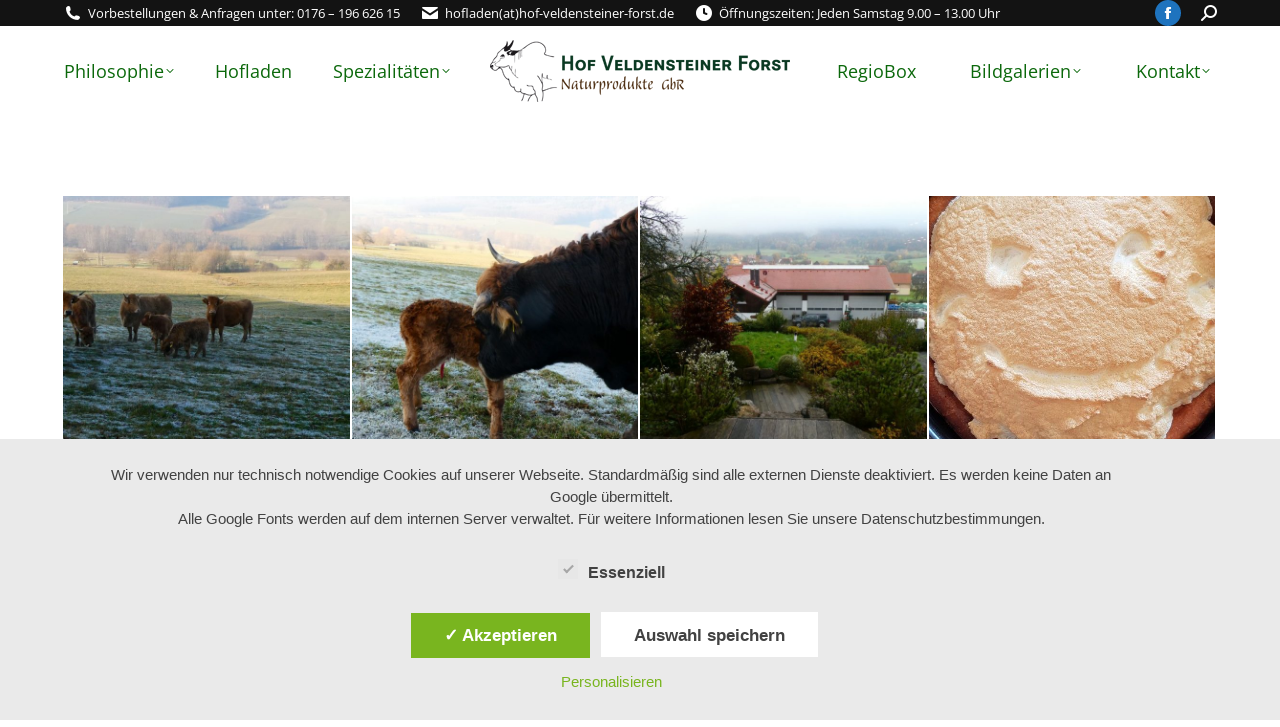

--- FILE ---
content_type: text/html; charset=UTF-8
request_url: https://hof-veldensteiner-forst.de/dt_gallery/hof-impressionen/
body_size: 20053
content:
<!DOCTYPE html>
<!--[if !(IE 6) | !(IE 7) | !(IE 8)  ]><!-->
<html lang="de" class="no-js">
<!--<![endif]-->
<head>
	<meta charset="UTF-8" />
				<meta name="viewport" content="width=device-width, initial-scale=1, maximum-scale=1, user-scalable=0"/>
			<meta name="theme-color" content="#0b680b"/>	<link rel="profile" href="https://gmpg.org/xfn/11" />
	<title>Hof Impressionen &#8211; Hofladen Hof Veldensteiner Forst &#8211; Lohndorf</title>
<meta name='robots' content='max-image-preview:large' />
<style type='text/css'>
					.tarteaucitronInfoBox { color: #424242 !important; }
					.dsgvoaio_pol_header { background: #eaeaea !important;}
					.dsgvo_hide_policy_popup .dashicons {color: #424242 !important;}					

					#tarteaucitron #tarteaucitronServices .tarteaucitronMainLine {

						background: #eaeaea !important;

						border: 3px solid #eaeaea !important;

						border-left: 9px solid #eaeaea !important;

						border-top: 5px solid #eaeaea !important;

						margin-bottom: 0;

						margin-top: 21px;

						position: relative;

					}

					#tarteaucitron #tarteaucitronServices .tarteaucitronTitle a, #tarteaucitron b, #tarteaucitron #tarteaucitronServices .tarteaucitronMainLine .tarteaucitronName b, #tarteaucitron #tarteaucitronServices .tarteaucitronTitle, #tarteaucitronAlertSmall #tarteaucitronCookiesListContainer #tarteaucitronClosePanelCookie, #tarteaucitron #tarteaucitronClosePanel, #tarteaucitron #tarteaucitronServices .tarteaucitronMainLine .tarteaucitronName a, #tarteaucitron #tarteaucitronServices .tarteaucitronTitle a {

						color: #424242 !important;

					}

	

					#tarteaucitronAlertSmall #tarteaucitronCookiesListContainer #tarteaucitronCookiesList .tarteaucitronTitle, #tarteaucitron #tarteaucitronServices .tarteaucitronTitle, #tarteaucitron #tarteaucitronInfo, #tarteaucitron #tarteaucitronServices .tarteaucitronDetails {

						background: #eaeaea !important;

					}

					

					#tarteaucitronAlertSmall #tarteaucitronCookiesListContainer #tarteaucitronClosePanelCookie, #tarteaucitron #tarteaucitronClosePanel {

						background: #eaeaea !important;

						

					}

					

					#tarteaucitron .tarteaucitronBorder {

						background: #fff;

						border: 2px solid #eaeaea !important;

					}		



					#tarteaucitronAlertBig, #tarteaucitronManager {

						/**background: #eaeaea !important;

						color: #424242 !important;**/

					}	
					
					#tarteaucitronAlertSmall {
						
						background: #eaeaea !important;
					
					}



					#tarteaucitronAlertBig #tarteaucitronCloseAlert {

						background: #ffffff !important;

						color: #424242 !important;

					}						

					.tac_activate {

						background: #eaeaea !important;

						color: #424242 !important;

					}	

					.tac_activate .tac_float b {

						color: #424242 !important;

					}

					.dsdvo-cookie-notice.style1 #tarteaucitronAlertBig {
						
						background: #eaeaea !important;
						
						color: #424242 !important;
					}
					
					.dsgvoaio-checkbox {
						
						color: #424242 !important;
						
					}
					
					.dsgvoaio-checkbox-indicator { 
					
						background: #ffffff !important;
					
					}
					
					.dsgvoaio-checkbox input:checked ~ .dsgvoaio-checkbox-indicator {
						
						background: #79b51f !important;
						
					}
					
					#tarinner #dsgvonotice_footer a, .dsgvonotice_footer_separator {
						
						color: #424242 !important;
						
					}					 
					

				 </style>
<link rel="alternate" type="application/rss+xml" title="Hofladen Hof Veldensteiner Forst - Lohndorf &raquo; Feed" href="https://hof-veldensteiner-forst.de/feed/" />
<link rel="alternate" type="application/rss+xml" title="Hofladen Hof Veldensteiner Forst - Lohndorf &raquo; Kommentar-Feed" href="https://hof-veldensteiner-forst.de/comments/feed/" />
<link rel="alternate" title="oEmbed (JSON)" type="application/json+oembed" href="https://hof-veldensteiner-forst.de/wp-json/oembed/1.0/embed?url=https%3A%2F%2Fhof-veldensteiner-forst.de%2Fdt_gallery%2Fhof-impressionen%2F" />
<link rel="alternate" title="oEmbed (XML)" type="text/xml+oembed" href="https://hof-veldensteiner-forst.de/wp-json/oembed/1.0/embed?url=https%3A%2F%2Fhof-veldensteiner-forst.de%2Fdt_gallery%2Fhof-impressionen%2F&#038;format=xml" />
<style id='wp-img-auto-sizes-contain-inline-css'>
img:is([sizes=auto i],[sizes^="auto," i]){contain-intrinsic-size:3000px 1500px}
/*# sourceURL=wp-img-auto-sizes-contain-inline-css */
</style>
<style id='wp-emoji-styles-inline-css'>

	img.wp-smiley, img.emoji {
		display: inline !important;
		border: none !important;
		box-shadow: none !important;
		height: 1em !important;
		width: 1em !important;
		margin: 0 0.07em !important;
		vertical-align: -0.1em !important;
		background: none !important;
		padding: 0 !important;
	}
/*# sourceURL=wp-emoji-styles-inline-css */
</style>
<style id='wp-block-library-inline-css'>
:root{--wp-block-synced-color:#7a00df;--wp-block-synced-color--rgb:122,0,223;--wp-bound-block-color:var(--wp-block-synced-color);--wp-editor-canvas-background:#ddd;--wp-admin-theme-color:#007cba;--wp-admin-theme-color--rgb:0,124,186;--wp-admin-theme-color-darker-10:#006ba1;--wp-admin-theme-color-darker-10--rgb:0,107,160.5;--wp-admin-theme-color-darker-20:#005a87;--wp-admin-theme-color-darker-20--rgb:0,90,135;--wp-admin-border-width-focus:2px}@media (min-resolution:192dpi){:root{--wp-admin-border-width-focus:1.5px}}.wp-element-button{cursor:pointer}:root .has-very-light-gray-background-color{background-color:#eee}:root .has-very-dark-gray-background-color{background-color:#313131}:root .has-very-light-gray-color{color:#eee}:root .has-very-dark-gray-color{color:#313131}:root .has-vivid-green-cyan-to-vivid-cyan-blue-gradient-background{background:linear-gradient(135deg,#00d084,#0693e3)}:root .has-purple-crush-gradient-background{background:linear-gradient(135deg,#34e2e4,#4721fb 50%,#ab1dfe)}:root .has-hazy-dawn-gradient-background{background:linear-gradient(135deg,#faaca8,#dad0ec)}:root .has-subdued-olive-gradient-background{background:linear-gradient(135deg,#fafae1,#67a671)}:root .has-atomic-cream-gradient-background{background:linear-gradient(135deg,#fdd79a,#004a59)}:root .has-nightshade-gradient-background{background:linear-gradient(135deg,#330968,#31cdcf)}:root .has-midnight-gradient-background{background:linear-gradient(135deg,#020381,#2874fc)}:root{--wp--preset--font-size--normal:16px;--wp--preset--font-size--huge:42px}.has-regular-font-size{font-size:1em}.has-larger-font-size{font-size:2.625em}.has-normal-font-size{font-size:var(--wp--preset--font-size--normal)}.has-huge-font-size{font-size:var(--wp--preset--font-size--huge)}.has-text-align-center{text-align:center}.has-text-align-left{text-align:left}.has-text-align-right{text-align:right}.has-fit-text{white-space:nowrap!important}#end-resizable-editor-section{display:none}.aligncenter{clear:both}.items-justified-left{justify-content:flex-start}.items-justified-center{justify-content:center}.items-justified-right{justify-content:flex-end}.items-justified-space-between{justify-content:space-between}.screen-reader-text{border:0;clip-path:inset(50%);height:1px;margin:-1px;overflow:hidden;padding:0;position:absolute;width:1px;word-wrap:normal!important}.screen-reader-text:focus{background-color:#ddd;clip-path:none;color:#444;display:block;font-size:1em;height:auto;left:5px;line-height:normal;padding:15px 23px 14px;text-decoration:none;top:5px;width:auto;z-index:100000}html :where(.has-border-color){border-style:solid}html :where([style*=border-top-color]){border-top-style:solid}html :where([style*=border-right-color]){border-right-style:solid}html :where([style*=border-bottom-color]){border-bottom-style:solid}html :where([style*=border-left-color]){border-left-style:solid}html :where([style*=border-width]){border-style:solid}html :where([style*=border-top-width]){border-top-style:solid}html :where([style*=border-right-width]){border-right-style:solid}html :where([style*=border-bottom-width]){border-bottom-style:solid}html :where([style*=border-left-width]){border-left-style:solid}html :where(img[class*=wp-image-]){height:auto;max-width:100%}:where(figure){margin:0 0 1em}html :where(.is-position-sticky){--wp-admin--admin-bar--position-offset:var(--wp-admin--admin-bar--height,0px)}@media screen and (max-width:600px){html :where(.is-position-sticky){--wp-admin--admin-bar--position-offset:0px}}

/*# sourceURL=wp-block-library-inline-css */
</style><style id='global-styles-inline-css'>
:root{--wp--preset--aspect-ratio--square: 1;--wp--preset--aspect-ratio--4-3: 4/3;--wp--preset--aspect-ratio--3-4: 3/4;--wp--preset--aspect-ratio--3-2: 3/2;--wp--preset--aspect-ratio--2-3: 2/3;--wp--preset--aspect-ratio--16-9: 16/9;--wp--preset--aspect-ratio--9-16: 9/16;--wp--preset--color--black: #000000;--wp--preset--color--cyan-bluish-gray: #abb8c3;--wp--preset--color--white: #FFF;--wp--preset--color--pale-pink: #f78da7;--wp--preset--color--vivid-red: #cf2e2e;--wp--preset--color--luminous-vivid-orange: #ff6900;--wp--preset--color--luminous-vivid-amber: #fcb900;--wp--preset--color--light-green-cyan: #7bdcb5;--wp--preset--color--vivid-green-cyan: #00d084;--wp--preset--color--pale-cyan-blue: #8ed1fc;--wp--preset--color--vivid-cyan-blue: #0693e3;--wp--preset--color--vivid-purple: #9b51e0;--wp--preset--color--accent: #0b680b;--wp--preset--color--dark-gray: #111;--wp--preset--color--light-gray: #767676;--wp--preset--gradient--vivid-cyan-blue-to-vivid-purple: linear-gradient(135deg,rgb(6,147,227) 0%,rgb(155,81,224) 100%);--wp--preset--gradient--light-green-cyan-to-vivid-green-cyan: linear-gradient(135deg,rgb(122,220,180) 0%,rgb(0,208,130) 100%);--wp--preset--gradient--luminous-vivid-amber-to-luminous-vivid-orange: linear-gradient(135deg,rgb(252,185,0) 0%,rgb(255,105,0) 100%);--wp--preset--gradient--luminous-vivid-orange-to-vivid-red: linear-gradient(135deg,rgb(255,105,0) 0%,rgb(207,46,46) 100%);--wp--preset--gradient--very-light-gray-to-cyan-bluish-gray: linear-gradient(135deg,rgb(238,238,238) 0%,rgb(169,184,195) 100%);--wp--preset--gradient--cool-to-warm-spectrum: linear-gradient(135deg,rgb(74,234,220) 0%,rgb(151,120,209) 20%,rgb(207,42,186) 40%,rgb(238,44,130) 60%,rgb(251,105,98) 80%,rgb(254,248,76) 100%);--wp--preset--gradient--blush-light-purple: linear-gradient(135deg,rgb(255,206,236) 0%,rgb(152,150,240) 100%);--wp--preset--gradient--blush-bordeaux: linear-gradient(135deg,rgb(254,205,165) 0%,rgb(254,45,45) 50%,rgb(107,0,62) 100%);--wp--preset--gradient--luminous-dusk: linear-gradient(135deg,rgb(255,203,112) 0%,rgb(199,81,192) 50%,rgb(65,88,208) 100%);--wp--preset--gradient--pale-ocean: linear-gradient(135deg,rgb(255,245,203) 0%,rgb(182,227,212) 50%,rgb(51,167,181) 100%);--wp--preset--gradient--electric-grass: linear-gradient(135deg,rgb(202,248,128) 0%,rgb(113,206,126) 100%);--wp--preset--gradient--midnight: linear-gradient(135deg,rgb(2,3,129) 0%,rgb(40,116,252) 100%);--wp--preset--font-size--small: 13px;--wp--preset--font-size--medium: 20px;--wp--preset--font-size--large: 36px;--wp--preset--font-size--x-large: 42px;--wp--preset--spacing--20: 0.44rem;--wp--preset--spacing--30: 0.67rem;--wp--preset--spacing--40: 1rem;--wp--preset--spacing--50: 1.5rem;--wp--preset--spacing--60: 2.25rem;--wp--preset--spacing--70: 3.38rem;--wp--preset--spacing--80: 5.06rem;--wp--preset--shadow--natural: 6px 6px 9px rgba(0, 0, 0, 0.2);--wp--preset--shadow--deep: 12px 12px 50px rgba(0, 0, 0, 0.4);--wp--preset--shadow--sharp: 6px 6px 0px rgba(0, 0, 0, 0.2);--wp--preset--shadow--outlined: 6px 6px 0px -3px rgb(255, 255, 255), 6px 6px rgb(0, 0, 0);--wp--preset--shadow--crisp: 6px 6px 0px rgb(0, 0, 0);}:where(.is-layout-flex){gap: 0.5em;}:where(.is-layout-grid){gap: 0.5em;}body .is-layout-flex{display: flex;}.is-layout-flex{flex-wrap: wrap;align-items: center;}.is-layout-flex > :is(*, div){margin: 0;}body .is-layout-grid{display: grid;}.is-layout-grid > :is(*, div){margin: 0;}:where(.wp-block-columns.is-layout-flex){gap: 2em;}:where(.wp-block-columns.is-layout-grid){gap: 2em;}:where(.wp-block-post-template.is-layout-flex){gap: 1.25em;}:where(.wp-block-post-template.is-layout-grid){gap: 1.25em;}.has-black-color{color: var(--wp--preset--color--black) !important;}.has-cyan-bluish-gray-color{color: var(--wp--preset--color--cyan-bluish-gray) !important;}.has-white-color{color: var(--wp--preset--color--white) !important;}.has-pale-pink-color{color: var(--wp--preset--color--pale-pink) !important;}.has-vivid-red-color{color: var(--wp--preset--color--vivid-red) !important;}.has-luminous-vivid-orange-color{color: var(--wp--preset--color--luminous-vivid-orange) !important;}.has-luminous-vivid-amber-color{color: var(--wp--preset--color--luminous-vivid-amber) !important;}.has-light-green-cyan-color{color: var(--wp--preset--color--light-green-cyan) !important;}.has-vivid-green-cyan-color{color: var(--wp--preset--color--vivid-green-cyan) !important;}.has-pale-cyan-blue-color{color: var(--wp--preset--color--pale-cyan-blue) !important;}.has-vivid-cyan-blue-color{color: var(--wp--preset--color--vivid-cyan-blue) !important;}.has-vivid-purple-color{color: var(--wp--preset--color--vivid-purple) !important;}.has-black-background-color{background-color: var(--wp--preset--color--black) !important;}.has-cyan-bluish-gray-background-color{background-color: var(--wp--preset--color--cyan-bluish-gray) !important;}.has-white-background-color{background-color: var(--wp--preset--color--white) !important;}.has-pale-pink-background-color{background-color: var(--wp--preset--color--pale-pink) !important;}.has-vivid-red-background-color{background-color: var(--wp--preset--color--vivid-red) !important;}.has-luminous-vivid-orange-background-color{background-color: var(--wp--preset--color--luminous-vivid-orange) !important;}.has-luminous-vivid-amber-background-color{background-color: var(--wp--preset--color--luminous-vivid-amber) !important;}.has-light-green-cyan-background-color{background-color: var(--wp--preset--color--light-green-cyan) !important;}.has-vivid-green-cyan-background-color{background-color: var(--wp--preset--color--vivid-green-cyan) !important;}.has-pale-cyan-blue-background-color{background-color: var(--wp--preset--color--pale-cyan-blue) !important;}.has-vivid-cyan-blue-background-color{background-color: var(--wp--preset--color--vivid-cyan-blue) !important;}.has-vivid-purple-background-color{background-color: var(--wp--preset--color--vivid-purple) !important;}.has-black-border-color{border-color: var(--wp--preset--color--black) !important;}.has-cyan-bluish-gray-border-color{border-color: var(--wp--preset--color--cyan-bluish-gray) !important;}.has-white-border-color{border-color: var(--wp--preset--color--white) !important;}.has-pale-pink-border-color{border-color: var(--wp--preset--color--pale-pink) !important;}.has-vivid-red-border-color{border-color: var(--wp--preset--color--vivid-red) !important;}.has-luminous-vivid-orange-border-color{border-color: var(--wp--preset--color--luminous-vivid-orange) !important;}.has-luminous-vivid-amber-border-color{border-color: var(--wp--preset--color--luminous-vivid-amber) !important;}.has-light-green-cyan-border-color{border-color: var(--wp--preset--color--light-green-cyan) !important;}.has-vivid-green-cyan-border-color{border-color: var(--wp--preset--color--vivid-green-cyan) !important;}.has-pale-cyan-blue-border-color{border-color: var(--wp--preset--color--pale-cyan-blue) !important;}.has-vivid-cyan-blue-border-color{border-color: var(--wp--preset--color--vivid-cyan-blue) !important;}.has-vivid-purple-border-color{border-color: var(--wp--preset--color--vivid-purple) !important;}.has-vivid-cyan-blue-to-vivid-purple-gradient-background{background: var(--wp--preset--gradient--vivid-cyan-blue-to-vivid-purple) !important;}.has-light-green-cyan-to-vivid-green-cyan-gradient-background{background: var(--wp--preset--gradient--light-green-cyan-to-vivid-green-cyan) !important;}.has-luminous-vivid-amber-to-luminous-vivid-orange-gradient-background{background: var(--wp--preset--gradient--luminous-vivid-amber-to-luminous-vivid-orange) !important;}.has-luminous-vivid-orange-to-vivid-red-gradient-background{background: var(--wp--preset--gradient--luminous-vivid-orange-to-vivid-red) !important;}.has-very-light-gray-to-cyan-bluish-gray-gradient-background{background: var(--wp--preset--gradient--very-light-gray-to-cyan-bluish-gray) !important;}.has-cool-to-warm-spectrum-gradient-background{background: var(--wp--preset--gradient--cool-to-warm-spectrum) !important;}.has-blush-light-purple-gradient-background{background: var(--wp--preset--gradient--blush-light-purple) !important;}.has-blush-bordeaux-gradient-background{background: var(--wp--preset--gradient--blush-bordeaux) !important;}.has-luminous-dusk-gradient-background{background: var(--wp--preset--gradient--luminous-dusk) !important;}.has-pale-ocean-gradient-background{background: var(--wp--preset--gradient--pale-ocean) !important;}.has-electric-grass-gradient-background{background: var(--wp--preset--gradient--electric-grass) !important;}.has-midnight-gradient-background{background: var(--wp--preset--gradient--midnight) !important;}.has-small-font-size{font-size: var(--wp--preset--font-size--small) !important;}.has-medium-font-size{font-size: var(--wp--preset--font-size--medium) !important;}.has-large-font-size{font-size: var(--wp--preset--font-size--large) !important;}.has-x-large-font-size{font-size: var(--wp--preset--font-size--x-large) !important;}
/*# sourceURL=global-styles-inline-css */
</style>

<style id='classic-theme-styles-inline-css'>
/*! This file is auto-generated */
.wp-block-button__link{color:#fff;background-color:#32373c;border-radius:9999px;box-shadow:none;text-decoration:none;padding:calc(.667em + 2px) calc(1.333em + 2px);font-size:1.125em}.wp-block-file__button{background:#32373c;color:#fff;text-decoration:none}
/*# sourceURL=/wp-includes/css/classic-themes.min.css */
</style>
<link rel='stylesheet' id='dashicons-css' href='https://hof-veldensteiner-forst.de/wp-includes/css/dashicons.min.css?ver=6.9' media='all' />
<link rel='stylesheet' id='dsgvoaio_frontend_css-css' href='https://hof-veldensteiner-forst.de/wp-content/plugins/dsgvo-all-in-one-for-wp/assets/css/plugin.css?ver=1.0' media='all' />
<link rel='stylesheet' id='the7-font-css' href='https://hof-veldensteiner-forst.de/wp-content/themes/dt-the7/fonts/icomoon-the7-font/icomoon-the7-font.min.css?ver=14.0.2.1' media='all' />
<link rel='stylesheet' id='the7-awesome-fonts-css' href='https://hof-veldensteiner-forst.de/wp-content/themes/dt-the7/fonts/FontAwesome/css/all.min.css?ver=14.0.2.1' media='all' />
<link rel='stylesheet' id='the7-awesome-fonts-back-css' href='https://hof-veldensteiner-forst.de/wp-content/themes/dt-the7/fonts/FontAwesome/back-compat.min.css?ver=14.0.2.1' media='all' />
<link rel='stylesheet' id='the7-Defaults-css' href='https://hof-veldensteiner-forst.de/wp-content/uploads/smile_fonts/Defaults/Defaults.css?ver=6.9' media='all' />
<link rel='stylesheet' id='the7-icomoon-fontawesome-16x16-css' href='https://hof-veldensteiner-forst.de/wp-content/uploads/smile_fonts/icomoon-fontawesome-16x16/icomoon-fontawesome-16x16.css?ver=6.9' media='all' />
<link rel='stylesheet' id='dt-web-fonts-css' href='//hof-veldensteiner-forst.de/wp-content/uploads/omgf/dt-web-fonts-mod-lj2rk/dt-web-fonts-mod-lj2rk.css?ver=1666968693' media='all' />
<link rel='stylesheet' id='dt-main-css' href='https://hof-veldensteiner-forst.de/wp-content/themes/dt-the7/css/main.min.css?ver=14.0.2.1' media='all' />
<style id='dt-main-inline-css'>
body #load {
  display: block;
  height: 100%;
  overflow: hidden;
  position: fixed;
  width: 100%;
  z-index: 9901;
  opacity: 1;
  visibility: visible;
  transition: all .35s ease-out;
}
.load-wrap {
  width: 100%;
  height: 100%;
  background-position: center center;
  background-repeat: no-repeat;
  text-align: center;
  display: -ms-flexbox;
  display: -ms-flex;
  display: flex;
  -ms-align-items: center;
  -ms-flex-align: center;
  align-items: center;
  -ms-flex-flow: column wrap;
  flex-flow: column wrap;
  -ms-flex-pack: center;
  -ms-justify-content: center;
  justify-content: center;
}
.load-wrap > svg {
  position: absolute;
  top: 50%;
  left: 50%;
  transform: translate(-50%,-50%);
}
#load {
  background: var(--the7-elementor-beautiful-loading-bg,#0b680b);
  --the7-beautiful-spinner-color2: var(--the7-beautiful-spinner-color,#ffffff);
}

/*# sourceURL=dt-main-inline-css */
</style>
<link rel='stylesheet' id='the7-custom-scrollbar-css' href='https://hof-veldensteiner-forst.de/wp-content/themes/dt-the7/lib/custom-scrollbar/custom-scrollbar.min.css?ver=14.0.2.1' media='all' />
<link rel='stylesheet' id='the7-wpbakery-css' href='https://hof-veldensteiner-forst.de/wp-content/themes/dt-the7/css/wpbakery.min.css?ver=14.0.2.1' media='all' />
<link rel='stylesheet' id='the7-core-css' href='https://hof-veldensteiner-forst.de/wp-content/plugins/dt-the7-core/assets/css/post-type.min.css?ver=2.7.12' media='all' />
<link rel='stylesheet' id='the7-css-vars-css' href='https://hof-veldensteiner-forst.de/wp-content/uploads/the7-css/css-vars.css?ver=27f52d027b79' media='all' />
<link rel='stylesheet' id='dt-custom-css' href='https://hof-veldensteiner-forst.de/wp-content/uploads/the7-css/custom.css?ver=27f52d027b79' media='all' />
<link rel='stylesheet' id='dt-media-css' href='https://hof-veldensteiner-forst.de/wp-content/uploads/the7-css/media.css?ver=27f52d027b79' media='all' />
<link rel='stylesheet' id='the7-mega-menu-css' href='https://hof-veldensteiner-forst.de/wp-content/uploads/the7-css/mega-menu.css?ver=27f52d027b79' media='all' />
<link rel='stylesheet' id='the7-elements-albums-portfolio-css' href='https://hof-veldensteiner-forst.de/wp-content/uploads/the7-css/the7-elements-albums-portfolio.css?ver=27f52d027b79' media='all' />
<link rel='stylesheet' id='the7-elements-css' href='https://hof-veldensteiner-forst.de/wp-content/uploads/the7-css/post-type-dynamic.css?ver=27f52d027b79' media='all' />
<link rel='stylesheet' id='style-css' href='https://hof-veldensteiner-forst.de/wp-content/themes/dt-the7/style.css?ver=14.0.2.1' media='all' />
<link rel='stylesheet' id='lepopup-style-css' href='https://hof-veldensteiner-forst.de/wp-content/plugins/halfdata-green-popups/css/style.css?ver=7.53' media='all' />
<link rel='stylesheet' id='airdatepicker-css' href='https://hof-veldensteiner-forst.de/wp-content/plugins/halfdata-green-popups/css/airdatepicker.css?ver=7.53' media='all' />
<script src="https://hof-veldensteiner-forst.de/wp-includes/js/jquery/jquery.min.js?ver=3.7.1" id="jquery-core-js"></script>
<script src="https://hof-veldensteiner-forst.de/wp-includes/js/jquery/jquery-migrate.min.js?ver=3.4.1" id="jquery-migrate-js"></script>
<script id="dsdvo_tarteaucitron-js-extra">
var parms = {"version":"4.9","close_popup_auto":"off","animation_time":"2000","text_policy":"Datenschutzbedingungen","buttoncustomizebackground":"transparent","buttoncustomizetextcolor":"#79b51f","text_imprint":"Impressum","btn_text_save":"Auswahl speichern","checkbox_externals_label":"Externe Dienste","checkbox_statistics_label":"Statistiken","checkbox_essentials_label":"Essenziell","nolabel":"NEIN","yeslabel":"JA","showpolicyname":"Datenschutzbedingungen / Cookies angezeigen","maincatname":"Allgemeine Cookies","language":"de","woocommercecookies":" ","polylangcookie":"","usenocookies":"Dieser Dienst nutzt keine Cookies.","cookietextheader":"Datenschutzeinstellungen","nocookietext":"Dieser Dienst hat keine Cookies gespeichert.","cookietextusage":"Gespeicherte Cookies:","cookietextusagebefore":"Folgende Cookies k\u00f6nnen gespeichert werden:","adminajaxurl":"https://hof-veldensteiner-forst.de/wp-admin/admin-ajax.php","vgwort_defaultoptinout":"optin","koko_defaultoptinout":"optin","ga_defaultoptinout":"optin","notice_design":"clear","expiretime":"7","noticestyle":"style1","backgroundcolor":"#333","textcolor":"#ffffff","buttonbackground":"#fff","buttontextcolor":"#333","buttonlinkcolor":"","cookietext":"\u003Cp\u003EWir verwenden nur technisch notwendige Cookies auf unserer Webseite.\nStandardm\u00e4\u00dfig sind alle externen Dienste deaktiviert. Es werden keine Daten an Google \u00fcbermittelt.\u003C/p\u003E\n\u003Cp\u003EAlle Google Fonts werden auf dem internen Server verwaltet.\nF\u00fcr weitere Informationen lesen Sie unsere Datenschutzbestimmungen.\u003C/p\u003E\n","cookieaccepttext":"Akzeptieren","btn_text_customize":"Personalisieren","cookietextscroll":"Durch das fortgesetzte bl\u00e4ttern stimmen Sie der Nutzung von externen Diensten und Cookies zu.","imprinturl":"","policyurl":"https://hof-veldensteiner-forst.de/andere-spezialitaeten/","policyurltext":"Hier finden Sie unsere Datenschutzbestimmungen","ablehnentxt":"Ablehnen","ablehnentext":"Sie haben die Bedingungen abgelehnt. Sie werden daher auf google.de weitergeleitet.","ablehnenurl":"www.google.de","showrejectbtn":"on","popupagbs":" ","languageswitcher":" ","pixelorderid":"","fbpixel_content_type":"","fbpixel_content_ids":"","fbpixel_currency":"","fbpixel_product_cat":"","fbpixel_content_name":"","fbpixel_product_price":"","isbuyedsendet":"","pixelevent":"","pixeleventcurrency":"","pixeleventamount":"","outgoing_text":"\u003Cp\u003E\u003Cstrong\u003ESie verlassen nun unsere Internetpr\u00e4senz\u003C/strong\u003E\u003C/p\u003E\n\u003Cp\u003EDa Sie auf einen externen Link geklickt haben verlassen Sie nun unsere Internetpr\u00e4senz.\u003C/p\u003E\n\u003Cp\u003ESind Sie damit einverstanden so klicken Sie auf den nachfolgenden Button:\u003C/p\u003E\n","youtube_spt":"","twitter_spt":"","linkedin_spt":"","shareaholic_spt":"","vimeo_spt":"","vgwort_spt":"","accepttext":"Zulassen","policytextbtn":"Datenschutzbedingungen","show_layertext":"off"};
//# sourceURL=dsdvo_tarteaucitron-js-extra
</script>
<script src="https://hof-veldensteiner-forst.de/wp-content/plugins/dsgvo-all-in-one-for-wp/assets/js/tarteaucitron/tarteaucitron.min.js?ver=1.0" id="dsdvo_tarteaucitron-js"></script>
<script id="dsgvoaio_inline_js-js-after">
jQuery( document ).ready(function() {
					
					tarteaucitron.init({

						"hashtag": "#tarteaucitron",

						"cookieName": "dsgvoaiowp_cookie", 

						"highPrivacy": true,

						"orientation": "center",

						"adblocker": false, 

						"showAlertSmall": true, 

						"cookieslist": true, 

						"removeCredit": true, 

						"expireCookie": 7, 

						"handleBrowserDNTRequest": false, 

						//"cookieDomain": ".hof-veldensteiner-forst.de" 

						"removeCredit": true, 

						"moreInfoLink": false, 

						});
					});	
				
					jQuery(document).on("click", 'a[href^="http"]:not([href*="://' + document.domain + '"])', function(e) {
						var dsgvoaioclass = jQuery(this).attr("class");
						if (dsgvoaioclass !== "dsgvoaio_btn_1 dsgvoaio_outgoing_btn") {
							tarteaucitron.userInterface.showOutgoingMsg(jQuery(this).attr('href'));
							event.preventDefault();	
						}						
					});
				var tarteaucitronForceLanguage = 'de'
//# sourceURL=dsgvoaio_inline_js-js-after
</script>
<script src="//hof-veldensteiner-forst.de/wp-content/plugins/revslider/sr6/assets/js/rbtools.min.js?ver=6.7.38" async id="tp-tools-js"></script>
<script src="//hof-veldensteiner-forst.de/wp-content/plugins/revslider/sr6/assets/js/rs6.min.js?ver=6.7.38" async id="revmin-js"></script>
<script id="dt-above-fold-js-extra">
var dtLocal = {"themeUrl":"https://hof-veldensteiner-forst.de/wp-content/themes/dt-the7","passText":"Um diesen gesch\u00fctzten Eintrag anzusehen, geben Sie bitte das Passwort ein:","moreButtonText":{"loading":"Lade...","loadMore":"Mehr laden"},"postID":"739","ajaxurl":"https://hof-veldensteiner-forst.de/wp-admin/admin-ajax.php","REST":{"baseUrl":"https://hof-veldensteiner-forst.de/wp-json/the7/v1","endpoints":{"sendMail":"/send-mail"}},"contactMessages":{"required":"One or more fields have an error. Please check and try again.","terms":"Please accept the privacy policy.","fillTheCaptchaError":"Please, fill the captcha."},"captchaSiteKey":"","ajaxNonce":"0d368cded6","pageData":"","themeSettings":{"smoothScroll":"off","lazyLoading":false,"desktopHeader":{"height":90},"ToggleCaptionEnabled":"disabled","ToggleCaption":"Navigation","floatingHeader":{"showAfter":106,"showMenu":true,"height":90,"logo":{"showLogo":true,"html":"\u003Cimg class=\" preload-me\" src=\"https://hof-veldensteiner-forst.de/wp-content/uploads/2019/03/2019-HVF-Naturprodukte-mit-GbR.png\" srcset=\"https://hof-veldensteiner-forst.de/wp-content/uploads/2019/03/2019-HVF-Naturprodukte-mit-GbR.png 300w\" width=\"300\" height=\"62\"   sizes=\"300px\" alt=\"Hofladen Hof Veldensteiner Forst - Lohndorf\" /\u003E","url":"https://hof-veldensteiner-forst.de/"}},"topLine":{"floatingTopLine":{"logo":{"showLogo":false,"html":""}}},"mobileHeader":{"firstSwitchPoint":1040,"secondSwitchPoint":768,"firstSwitchPointHeight":70,"secondSwitchPointHeight":70,"mobileToggleCaptionEnabled":"disabled","mobileToggleCaption":"Menu"},"stickyMobileHeaderFirstSwitch":{"logo":{"html":"\u003Cimg class=\" preload-me\" src=\"https://hof-veldensteiner-forst.de/wp-content/uploads/2019/03/2019-HVF-Naturprodukte-mit-GbR.png\" srcset=\"https://hof-veldensteiner-forst.de/wp-content/uploads/2019/03/2019-HVF-Naturprodukte-mit-GbR.png 300w\" width=\"300\" height=\"62\"   sizes=\"300px\" alt=\"Hofladen Hof Veldensteiner Forst - Lohndorf\" /\u003E"}},"stickyMobileHeaderSecondSwitch":{"logo":{"html":"\u003Cimg class=\" preload-me\" src=\"https://hof-veldensteiner-forst.de/wp-content/uploads/2019/03/2019-HVF-Naturprodukte-mit-GbR.png\" srcset=\"https://hof-veldensteiner-forst.de/wp-content/uploads/2019/03/2019-HVF-Naturprodukte-mit-GbR.png 300w\" width=\"300\" height=\"62\"   sizes=\"300px\" alt=\"Hofladen Hof Veldensteiner Forst - Lohndorf\" /\u003E"}},"sidebar":{"switchPoint":970},"boxedWidth":"1280px"},"VCMobileScreenWidth":"768"};
var dtShare = {"shareButtonText":{"facebook":"Share on Facebook","twitter":"Share on X","pinterest":"Pin it","linkedin":"Share on Linkedin","whatsapp":"Share on Whatsapp"},"overlayOpacity":"85"};
//# sourceURL=dt-above-fold-js-extra
</script>
<script src="https://hof-veldensteiner-forst.de/wp-content/themes/dt-the7/js/above-the-fold.min.js?ver=14.0.2.1" id="dt-above-fold-js"></script>
<script></script><link rel="https://api.w.org/" href="https://hof-veldensteiner-forst.de/wp-json/" /><link rel="alternate" title="JSON" type="application/json" href="https://hof-veldensteiner-forst.de/wp-json/wp/v2/dt_gallery/739" /><link rel="EditURI" type="application/rsd+xml" title="RSD" href="https://hof-veldensteiner-forst.de/xmlrpc.php?rsd" />
<meta name="generator" content="WordPress 6.9" />
<link rel="canonical" href="https://hof-veldensteiner-forst.de/dt_gallery/hof-impressionen/" />
<link rel='shortlink' href='https://hof-veldensteiner-forst.de/?p=739' />
<!-- Analytics by WP Statistics - https://wp-statistics.com -->
<meta property="og:site_name" content="Hofladen Hof Veldensteiner Forst - Lohndorf" />
<meta property="og:title" content="Hof Impressionen" />
<meta property="og:url" content="https://hof-veldensteiner-forst.de/dt_gallery/hof-impressionen/" />
<meta property="og:type" content="article" />
<meta name="generator" content="Powered by WPBakery Page Builder - drag and drop page builder for WordPress."/>
<meta name="generator" content="Powered by Slider Revolution 6.7.38 - responsive, Mobile-Friendly Slider Plugin for WordPress with comfortable drag and drop interface." />

		<script>var lepopup_customjs_handlers={};var lepopup_cookie_value="ilovefamily";var lepopup_events_data={};var lepopup_content_id="739";</script><script>function lepopup_add_event(_event,_data){if(typeof _lepopup_add_event == typeof undefined){jQuery(document).ready(function(){_lepopup_add_event(_event,_data);});}else{_lepopup_add_event(_event,_data);}}</script><script type="text/javascript" id="the7-loader-script">
document.addEventListener("DOMContentLoaded", function(event) {
	var load = document.getElementById("load");
	if(!load.classList.contains('loader-removed')){
		var removeLoading = setTimeout(function() {
			load.className += " loader-removed";
		}, 300);
	}
});
</script>
		<link rel="icon" href="https://hof-veldensteiner-forst.de/wp-content/uploads/2023/03/HVF-Icon.png" type="image/png" sizes="16x16"/><link rel="icon" href="https://hof-veldensteiner-forst.de/wp-content/uploads/2023/03/HVF-Icon.png" type="image/png" sizes="32x32"/><script>function setREVStartSize(e){
			//window.requestAnimationFrame(function() {
				window.RSIW = window.RSIW===undefined ? window.innerWidth : window.RSIW;
				window.RSIH = window.RSIH===undefined ? window.innerHeight : window.RSIH;
				try {
					var pw = document.getElementById(e.c).parentNode.offsetWidth,
						newh;
					pw = pw===0 || isNaN(pw) || (e.l=="fullwidth" || e.layout=="fullwidth") ? window.RSIW : pw;
					e.tabw = e.tabw===undefined ? 0 : parseInt(e.tabw);
					e.thumbw = e.thumbw===undefined ? 0 : parseInt(e.thumbw);
					e.tabh = e.tabh===undefined ? 0 : parseInt(e.tabh);
					e.thumbh = e.thumbh===undefined ? 0 : parseInt(e.thumbh);
					e.tabhide = e.tabhide===undefined ? 0 : parseInt(e.tabhide);
					e.thumbhide = e.thumbhide===undefined ? 0 : parseInt(e.thumbhide);
					e.mh = e.mh===undefined || e.mh=="" || e.mh==="auto" ? 0 : parseInt(e.mh,0);
					if(e.layout==="fullscreen" || e.l==="fullscreen")
						newh = Math.max(e.mh,window.RSIH);
					else{
						e.gw = Array.isArray(e.gw) ? e.gw : [e.gw];
						for (var i in e.rl) if (e.gw[i]===undefined || e.gw[i]===0) e.gw[i] = e.gw[i-1];
						e.gh = e.el===undefined || e.el==="" || (Array.isArray(e.el) && e.el.length==0)? e.gh : e.el;
						e.gh = Array.isArray(e.gh) ? e.gh : [e.gh];
						for (var i in e.rl) if (e.gh[i]===undefined || e.gh[i]===0) e.gh[i] = e.gh[i-1];
											
						var nl = new Array(e.rl.length),
							ix = 0,
							sl;
						e.tabw = e.tabhide>=pw ? 0 : e.tabw;
						e.thumbw = e.thumbhide>=pw ? 0 : e.thumbw;
						e.tabh = e.tabhide>=pw ? 0 : e.tabh;
						e.thumbh = e.thumbhide>=pw ? 0 : e.thumbh;
						for (var i in e.rl) nl[i] = e.rl[i]<window.RSIW ? 0 : e.rl[i];
						sl = nl[0];
						for (var i in nl) if (sl>nl[i] && nl[i]>0) { sl = nl[i]; ix=i;}
						var m = pw>(e.gw[ix]+e.tabw+e.thumbw) ? 1 : (pw-(e.tabw+e.thumbw)) / (e.gw[ix]);
						newh =  (e.gh[ix] * m) + (e.tabh + e.thumbh);
					}
					var el = document.getElementById(e.c);
					if (el!==null && el) el.style.height = newh+"px";
					el = document.getElementById(e.c+"_wrapper");
					if (el!==null && el) {
						el.style.height = newh+"px";
						el.style.display = "block";
					}
				} catch(e){
					console.log("Failure at Presize of Slider:" + e)
				}
			//});
		  };</script>


			<style>
					
			@media screen and (min-width: 800px) {

				.dsdvo-cookie-notice.style1 #tarteaucitronDisclaimerAlert {

					float: left;

					width: 100% !important;
					
					text-align: center !important;
					
					padding-top: 15px;

				}
				
				.dsdvo-cookie-notice.style1 #tarteaucitronAlertBig .dsgvonoticebtns {
					
					float: left;
					
					width: 100%;
					
					text-align: center;
					
					margin-bottom: 25px;
					
				}
								
				.dsdvo-cookie-notice.style1 #tarteaucitronAlertBig #tarteaucitronPersonalize, .dsdvo-cookie-notice.style1 #tarteaucitronAlertBig #tarteaucitronCloseAlert {
					
					float: none !important;
					
				}	

			}
			
			@media screen and (max-width: 800px) {

				.dsdvo-cookie-notice.style1 #tarteaucitronDisclaimerAlert {

					float: left;

					width: 80% !important;

				}
				
				.dsdvo-cookie-notice.style1 #tarteaucitronAlertBig #tarteaucitronCloseAlert, .dsdvo-cookie-notice.style1 #tarteaucitronPersonalize {
					
					margin-bottom: 15px !important;
				
				}	

				.dsdvo-cookie-notice.style1 #tarteaucitronDisclaimerAlert .tarteaucitronDisclaimerAlertInner {
					
					padding-top: 15px;
					
				}				

			}
			
			</style>

			<noscript><style> .wpb_animate_when_almost_visible { opacity: 1; }</style></noscript><style id='the7-custom-inline-css' type='text/css'>
/* Custom style for Ultimate model button */
.map_button .btn-modal  {
   padding: 1px 15px !important;
   border-radius: 0px;
   border:none;
}


</style>
<noscript><style id="rocket-lazyload-nojs-css">.rll-youtube-player, [data-lazy-src]{display:none !important;}</style></noscript><link rel='stylesheet' id='rs-plugin-settings-css' href='//hof-veldensteiner-forst.de/wp-content/plugins/revslider/sr6/assets/css/rs6.css?ver=6.7.38' media='all' />
<style id='rs-plugin-settings-inline-css'>
#rs-demo-id {}
/*# sourceURL=rs-plugin-settings-inline-css */
</style>
</head>
<body id="the7-body" class="wp-singular dt_gallery-template-default single single-dt_gallery postid-739 wp-embed-responsive wp-theme-dt-the7 the7-core-ver-2.7.12 no-comments title-off dt-responsive-on right-mobile-menu-close-icon ouside-menu-close-icon mobile-hamburger-close-bg-enable mobile-hamburger-close-bg-hover-enable  fade-medium-mobile-menu-close-icon fade-small-menu-close-icon srcset-enabled btn-flat custom-btn-color custom-btn-hover-color phantom-sticky phantom-disable-decoration phantom-main-logo-on sticky-mobile-header top-header first-switch-logo-left first-switch-menu-right second-switch-logo-left second-switch-menu-right right-mobile-menu layzr-loading-on popup-message-style fullscreen-photo-scroller the7-ver-14.0.2.1 dt-fa-compatibility wpb-js-composer js-comp-ver-8.7.2 vc_responsive">
<!-- The7 14.0.2.1 -->
<div id="load" class="hourglass-loader">
	<div class="load-wrap"><style type="text/css">
    .the7-spinner {
        width: 60px;
        height: 72px;
        position: relative;
    }
    .the7-spinner > div {
        animation: spinner-animation 1.2s cubic-bezier(1, 1, 1, 1) infinite;
        width: 9px;
        left: 0;
        display: inline-block;
        position: absolute;
        background-color:var(--the7-beautiful-spinner-color2);
        height: 18px;
        top: 27px;
    }
    div.the7-spinner-animate-2 {
        animation-delay: 0.2s;
        left: 13px
    }
    div.the7-spinner-animate-3 {
        animation-delay: 0.4s;
        left: 26px
    }
    div.the7-spinner-animate-4 {
        animation-delay: 0.6s;
        left: 39px
    }
    div.the7-spinner-animate-5 {
        animation-delay: 0.8s;
        left: 52px
    }
    @keyframes spinner-animation {
        0% {
            top: 27px;
            height: 18px;
        }
        20% {
            top: 9px;
            height: 54px;
        }
        50% {
            top: 27px;
            height: 18px;
        }
        100% {
            top: 27px;
            height: 18px;
        }
    }
</style>

<div class="the7-spinner">
    <div class="the7-spinner-animate-1"></div>
    <div class="the7-spinner-animate-2"></div>
    <div class="the7-spinner-animate-3"></div>
    <div class="the7-spinner-animate-4"></div>
    <div class="the7-spinner-animate-5"></div>
</div></div>
</div>
<div id="page" >
	<a class="skip-link screen-reader-text" href="#content">Zum Inhalt springen</a>

<div class="masthead split-header justify widgets full-height shadow-mobile-header-decoration medium-mobile-menu-icon dt-parent-menu-clickable show-sub-menu-on-hover" >

	<div class="top-bar top-bar-line-hide">
	<div class="top-bar-bg" ></div>
	<div class="left-widgets mini-widgets"><span class="mini-contacts phone show-on-desktop near-logo-first-switch in-menu-second-switch"><i class="fa-fw the7-mw-icon-phone-bold"></i>Vorbestellungen &amp; Anfragen unter: 0176 – 196 626 15</span><span class="mini-contacts email show-on-desktop near-logo-first-switch in-menu-second-switch"><i class="fa-fw the7-mw-icon-mail-bold"></i>hofladen(at)hof-veldensteiner-forst.de</span><span class="mini-contacts clock show-on-desktop near-logo-first-switch in-menu-second-switch"><i class="fa-fw the7-mw-icon-clock-bold"></i>Öffnungszeiten:  Jeden Samstag  9.00 – 13.00 Uhr</span></div><div class="right-widgets mini-widgets"><div class="soc-ico show-on-desktop near-logo-first-switch hide-on-second-switch custom-bg disabled-border border-off hover-accent-bg hover-disabled-border  hover-border-off"><a title="Facebook page opens in new window" href="https://de-de.facebook.com/pages/category/Farm/Hof-Veldensteiner-Forst-294696887629664/" target="_blank" class="facebook"><span class="soc-font-icon"></span><span class="screen-reader-text">Facebook page opens in new window</span></a></div><div class="mini-search show-on-desktop near-logo-first-switch near-logo-second-switch popup-search custom-icon"><form class="searchform mini-widget-searchform" role="search" method="get" action="https://hof-veldensteiner-forst.de/">

	<div class="screen-reader-text">Search:</div>

	
		<a href="" class="submit text-disable"><i class=" mw-icon the7-mw-icon-search-bold"></i></a>
		<div class="popup-search-wrap">
			<input type="text" aria-label="Search" class="field searchform-s" name="s" value="" placeholder="Tippen und Enter drücken …" title="Search form"/>
			<a href="" class="search-icon"  aria-label="Search"><i class="the7-mw-icon-search-bold" aria-hidden="true"></i></a>
		</div>

			<input type="submit" class="assistive-text searchsubmit" value="Los!"/>
</form>
</div></div></div>

	<header class="header-bar" role="banner">

		<div class="branding">
	<div id="site-title" class="assistive-text">Hofladen Hof Veldensteiner Forst &#8211; Lohndorf</div>
	<div id="site-description" class="assistive-text">Naturprodukte GbR</div>
	<a class="same-logo" href="https://hof-veldensteiner-forst.de/"><img class=" preload-me" src="data:image/svg+xml,%3Csvg%20xmlns='http://www.w3.org/2000/svg'%20viewBox='0%200%20300%2062'%3E%3C/svg%3E" data-lazy-srcset="https://hof-veldensteiner-forst.de/wp-content/uploads/2019/03/2019-HVF-Naturprodukte-mit-GbR.png 300w" width="300" height="62"   data-lazy-sizes="300px" alt="Hofladen Hof Veldensteiner Forst - Lohndorf" data-lazy-src="https://hof-veldensteiner-forst.de/wp-content/uploads/2019/03/2019-HVF-Naturprodukte-mit-GbR.png" /><noscript><img class=" preload-me" src="https://hof-veldensteiner-forst.de/wp-content/uploads/2019/03/2019-HVF-Naturprodukte-mit-GbR.png" srcset="https://hof-veldensteiner-forst.de/wp-content/uploads/2019/03/2019-HVF-Naturprodukte-mit-GbR.png 300w" width="300" height="62"   sizes="300px" alt="Hofladen Hof Veldensteiner Forst - Lohndorf" /></noscript></a></div>

		<nav class="navigation">

			<ul id="split_left-menu" class="main-nav underline-decoration upwards-line level-arrows-on outside-item-remove-margin"><li class="menu-item menu-item-type-post_type menu-item-object-page menu-item-home menu-item-has-children menu-item-1774 first has-children depth-0"><a href='https://hof-veldensteiner-forst.de/' data-level='1' aria-haspopup='true' aria-expanded='false'><span class="menu-item-text"><span class="menu-text">Philosophie</span></span></a><ul class="sub-nav level-arrows-on" role="group"><li class="menu-item menu-item-type-post_type menu-item-object-page menu-item-1123 first depth-1"><a href='https://hof-veldensteiner-forst.de/zertifizierungen/' data-level='2'><span class="menu-item-text"><span class="menu-text">Zertifizierungen</span></span></a></li> <li class="menu-item menu-item-type-post_type menu-item-object-page menu-item-1785 depth-1"><a href='https://hof-veldensteiner-forst.de/naturparkhof/' data-level='2'><span class="menu-item-text"><span class="menu-text">Naturparkhof</span></span></a></li> <li class="menu-item menu-item-type-post_type menu-item-object-page menu-item-1189 depth-1"><a href='https://hof-veldensteiner-forst.de/presseberichte/' data-level='2'><span class="menu-item-text"><span class="menu-text">Presseberichte</span></span></a></li> </ul></li> <li class="menu-item menu-item-type-post_type menu-item-object-page menu-item-1784 depth-0"><a href='https://hof-veldensteiner-forst.de/hofladen/' data-level='1'><span class="menu-item-text"><span class="menu-text">Hofladen</span></span></a></li> <li class="menu-item menu-item-type-custom menu-item-object-custom menu-item-has-children menu-item-1098 last has-children depth-0"><a href='#' data-level='1' aria-haspopup='true' aria-expanded='false'><span class="menu-item-text"><span class="menu-text">Spezialitäten</span></span></a><ul class="sub-nav level-arrows-on" role="group"><li class="menu-item menu-item-type-post_type menu-item-object-page menu-item-1162 first depth-1"><a href='https://hof-veldensteiner-forst.de/fleisch-haellisches-landschwein/' data-level='2'><span class="menu-item-text"><span class="menu-text">Fleisch Hällisches Landschwein</span></span></a></li> <li class="menu-item menu-item-type-post_type menu-item-object-page menu-item-1096 depth-1"><a href='https://hof-veldensteiner-forst.de/fleisch-spezialitaeten/' data-level='2'><span class="menu-item-text"><span class="menu-text">Fleisch Spezialitäten</span></span></a></li> <li class="menu-item menu-item-type-post_type menu-item-object-page menu-item-1097 depth-1"><a href='https://hof-veldensteiner-forst.de/andere-spezialitaeten/' data-level='2'><span class="menu-item-text"><span class="menu-text">Andere Spezialitäten</span></span></a></li> </ul></li> </ul>
			
		</nav>

		<nav class="navigation">

			<ul id="split_right-menu" class="main-nav underline-decoration upwards-line level-arrows-on outside-item-remove-margin"><li class="menu-item menu-item-type-post_type menu-item-object-page menu-item-1786 first depth-0"><a href='https://hof-veldensteiner-forst.de/regiobox/' data-level='1'><span class="menu-item-text"><span class="menu-text">RegioBox</span></span></a></li> <li class="menu-item menu-item-type-custom menu-item-object-custom menu-item-has-children menu-item-1295 has-children depth-0"><a href='#' data-level='1' aria-haspopup='true' aria-expanded='false'><span class="menu-item-text"><span class="menu-text">Bildgalerien</span></span></a><ul class="sub-nav level-arrows-on" role="group"><li class="menu-item menu-item-type-post_type menu-item-object-page menu-item-1405 first depth-1"><a href='https://hof-veldensteiner-forst.de/unser-hof/' data-level='2'><span class="menu-item-text"><span class="menu-text">Unser Hof</span></span></a></li> <li class="menu-item menu-item-type-post_type menu-item-object-page menu-item-1406 depth-1"><a href='https://hof-veldensteiner-forst.de/unsere-produktion/' data-level='2'><span class="menu-item-text"><span class="menu-text">Unsere Produktion</span></span></a></li> </ul></li> <li class="menu-item menu-item-type-post_type menu-item-object-page menu-item-has-children menu-item-1794 last has-children depth-0"><a href='https://hof-veldensteiner-forst.de/kontakt/' data-level='1' aria-haspopup='true' aria-expanded='false'><span class="menu-item-text"><span class="menu-text">Kontakt</span></span></a><ul class="sub-nav level-arrows-on" role="group"><li class="menu-item menu-item-type-post_type menu-item-object-page menu-item-1142 first depth-1"><a href='https://hof-veldensteiner-forst.de/impressum/' data-level='2'><span class="menu-item-text"><span class="menu-text">Impressum</span></span></a></li> <li class="menu-item menu-item-type-post_type menu-item-object-page menu-item-privacy-policy menu-item-has-children menu-item-1148 has-children depth-1"><a href='https://hof-veldensteiner-forst.de/datenschutzerklaerung/' data-level='2' aria-haspopup='true' aria-expanded='false'><span class="menu-item-text"><span class="menu-text">Datenschutzerklärung</span></span></a><ul class="sub-nav level-arrows-on" role="group"><li class="menu-item menu-item-type-post_type menu-item-object-page menu-item-1910 first depth-2"><a href='https://hof-veldensteiner-forst.de/cookie-richtlinie-eu/' data-level='3'><span class="menu-item-text"><span class="menu-text">Cookie-Richtlinie (EU)</span></span></a></li> </ul></li> </ul></li> </ul>
			
		</nav>

	</header>

</div>
<div role="navigation" aria-label="Main Menu" class="dt-mobile-header mobile-menu-show-divider">
	<div class="dt-close-mobile-menu-icon" aria-label="Close" role="button" tabindex="0"><div class="close-line-wrap"><span class="close-line"></span><span class="close-line"></span><span class="close-line"></span></div></div>	<ul id="mobile-menu" class="mobile-main-nav">
		<li class="menu-item menu-item-type-post_type menu-item-object-page menu-item-home menu-item-has-children menu-item-1788 first has-children depth-0"><a href='https://hof-veldensteiner-forst.de/' data-level='1' aria-haspopup='true' aria-expanded='false'><span class="menu-item-text"><span class="menu-text">Philosophie</span></span></a><ul class="sub-nav level-arrows-on" role="group"><li class="menu-item menu-item-type-post_type menu-item-object-page menu-item-1122 first depth-1"><a href='https://hof-veldensteiner-forst.de/zertifizierungen/' data-level='2'><span class="menu-item-text"><span class="menu-text">Zertifizierungen</span></span></a></li> <li class="menu-item menu-item-type-post_type menu-item-object-page menu-item-1629 depth-1"><a href='https://hof-veldensteiner-forst.de/naturparkhof/' data-level='2'><span class="menu-item-text"><span class="menu-text">Naturparkhof</span></span></a></li> <li class="menu-item menu-item-type-post_type menu-item-object-page menu-item-1190 depth-1"><a href='https://hof-veldensteiner-forst.de/presseberichte/' data-level='2'><span class="menu-item-text"><span class="menu-text">Presseberichte</span></span></a></li> </ul></li> <li class="menu-item menu-item-type-post_type menu-item-object-page menu-item-1787 depth-0"><a href='https://hof-veldensteiner-forst.de/hofladen/' data-level='1'><span class="menu-item-text"><span class="menu-text">Hofladen</span></span></a></li> <li class="menu-item menu-item-type-custom menu-item-object-custom menu-item-has-children menu-item-1055 has-children depth-0"><a href='http://#' data-level='1' aria-haspopup='true' aria-expanded='false'><span class="menu-item-text"><span class="menu-text">Spezialitäten</span></span></a><ul class="sub-nav level-arrows-on" role="group"><li class="menu-item menu-item-type-post_type menu-item-object-page menu-item-1161 first depth-1"><a href='https://hof-veldensteiner-forst.de/fleisch-haellisches-landschwein/' data-level='2'><span class="menu-item-text"><span class="menu-text">Fleisch Hällisches Landschwein</span></span></a></li> <li class="menu-item menu-item-type-post_type menu-item-object-page menu-item-1054 depth-1"><a href='https://hof-veldensteiner-forst.de/fleisch-spezialitaeten/' data-level='2'><span class="menu-item-text"><span class="menu-text">Fleisch Spezialitäten</span></span></a></li> <li class="menu-item menu-item-type-post_type menu-item-object-page menu-item-1053 depth-1"><a href='https://hof-veldensteiner-forst.de/andere-spezialitaeten/' data-level='2'><span class="menu-item-text"><span class="menu-text">Andere Spezialitäten</span></span></a></li> </ul></li> <li class="menu-item menu-item-type-post_type menu-item-object-page menu-item-1684 depth-0"><a href='https://hof-veldensteiner-forst.de/regiobox/' data-level='1'><span class="menu-item-text"><span class="menu-text">RegioBox</span></span></a></li> <li class="menu-item menu-item-type-custom menu-item-object-custom menu-item-has-children menu-item-1296 has-children depth-0"><a href='#' data-level='1' aria-haspopup='true' aria-expanded='false'><span class="menu-item-text"><span class="menu-text">Bildgalerien</span></span></a><ul class="sub-nav level-arrows-on" role="group"><li class="menu-item menu-item-type-post_type menu-item-object-page menu-item-1403 first depth-1"><a href='https://hof-veldensteiner-forst.de/unser-hof/' data-level='2'><span class="menu-item-text"><span class="menu-text">Unser Hof</span></span></a></li> <li class="menu-item menu-item-type-post_type menu-item-object-page menu-item-1404 depth-1"><a href='https://hof-veldensteiner-forst.de/unsere-produktion/' data-level='2'><span class="menu-item-text"><span class="menu-text">Unsere Produktion</span></span></a></li> </ul></li> <li class="menu-item menu-item-type-post_type menu-item-object-page menu-item-has-children menu-item-1793 last has-children depth-0"><a href='https://hof-veldensteiner-forst.de/kontakt/' data-level='1' aria-haspopup='true' aria-expanded='false'><span class="menu-item-text"><span class="menu-text">Kontakt</span></span></a><ul class="sub-nav level-arrows-on" role="group"><li class="menu-item menu-item-type-post_type menu-item-object-page menu-item-1143 first depth-1"><a href='https://hof-veldensteiner-forst.de/impressum/' data-level='2'><span class="menu-item-text"><span class="menu-text">Impressum</span></span></a></li> <li class="menu-item menu-item-type-post_type menu-item-object-page menu-item-privacy-policy menu-item-has-children menu-item-1147 has-children depth-1"><a href='https://hof-veldensteiner-forst.de/datenschutzerklaerung/' data-level='2' aria-haspopup='true' aria-expanded='false'><span class="menu-item-text"><span class="menu-text">Datenschutzerklärung</span></span></a><ul class="sub-nav level-arrows-on" role="group"><li class="menu-item menu-item-type-post_type menu-item-object-page menu-item-1911 first depth-2"><a href='https://hof-veldensteiner-forst.de/cookie-richtlinie-eu/' data-level='3'><span class="menu-item-text"><span class="menu-text">Cookie-Richtlinie (EU)</span></span></a></li> </ul></li> </ul></li> 	</ul>
	<div class='mobile-mini-widgets-in-menu'></div>
</div>




<div id="main" class="sidebar-none sidebar-divider-off">

	
	<div class="main-gradient"></div>
	<div class="wf-wrap">
	<div class="wf-container-main">

	

			<div id="content" class="content" role="main">

				
<article id="post-739" class="project-post post-739 dt_gallery type-dt_gallery status-publish description-off">

	<div class="project-slider"><div class="images-container"><div class="dt-format-gallery gallery-col-4 dt-gallery-container"><a href="https://hof-veldensteiner-forst.de/wp-content/uploads/2020/02/HVF-Hof-001.jpg" class="rollover rollover-zoom dt-pswp-item layzr-bg"   data-dt-img-description="" data-large_image_width="1000" data-large_image_height = "750"><img src="data:image/svg+xml,%3Csvg%20xmlns%3D&#39;http%3A%2F%2Fwww.w3.org%2F2000%2Fsvg&#39;%20viewBox%3D&#39;0%200%20600%20600&#39;%2F%3E" data-src="https://hof-veldensteiner-forst.de/wp-content/uploads/2020/02/HVF-Hof-001-600x600.jpg" data-srcset="https://hof-veldensteiner-forst.de/wp-content/uploads/2020/02/HVF-Hof-001-600x600.jpg 600w, https://hof-veldensteiner-forst.de/wp-content/uploads/2020/02/HVF-Hof-001-750x750.jpg 750w" loading="eager" style="--ratio: 600 / 600" sizes="(max-width: 600px) 100vw, 600px" class="preload-me lazy-load aspect" width="600" height="600"  alt=""  /></a><a href="https://hof-veldensteiner-forst.de/wp-content/uploads/2020/02/HVF-Hof-002.jpg" class="rollover rollover-zoom dt-pswp-item layzr-bg"   data-dt-img-description="" data-large_image_width="1000" data-large_image_height = "750"><img src="data:image/svg+xml,%3Csvg%20xmlns%3D&#39;http%3A%2F%2Fwww.w3.org%2F2000%2Fsvg&#39;%20viewBox%3D&#39;0%200%20600%20600&#39;%2F%3E" data-src="https://hof-veldensteiner-forst.de/wp-content/uploads/2020/02/HVF-Hof-002-600x600.jpg" data-srcset="https://hof-veldensteiner-forst.de/wp-content/uploads/2020/02/HVF-Hof-002-600x600.jpg 600w, https://hof-veldensteiner-forst.de/wp-content/uploads/2020/02/HVF-Hof-002-750x750.jpg 750w" loading="eager" style="--ratio: 600 / 600" sizes="(max-width: 600px) 100vw, 600px" class="preload-me lazy-load aspect" width="600" height="600"  alt=""  /></a><a href="https://hof-veldensteiner-forst.de/wp-content/uploads/2020/02/HVF-Hof-003.jpg" class="rollover rollover-zoom dt-pswp-item layzr-bg"   data-dt-img-description="" data-large_image_width="1000" data-large_image_height = "750"><img src="data:image/svg+xml,%3Csvg%20xmlns%3D&#39;http%3A%2F%2Fwww.w3.org%2F2000%2Fsvg&#39;%20viewBox%3D&#39;0%200%20600%20600&#39;%2F%3E" data-src="https://hof-veldensteiner-forst.de/wp-content/uploads/2020/02/HVF-Hof-003-600x600.jpg" data-srcset="https://hof-veldensteiner-forst.de/wp-content/uploads/2020/02/HVF-Hof-003-600x600.jpg 600w, https://hof-veldensteiner-forst.de/wp-content/uploads/2020/02/HVF-Hof-003-750x750.jpg 750w" loading="eager" style="--ratio: 600 / 600" sizes="(max-width: 600px) 100vw, 600px" class="preload-me lazy-load aspect" width="600" height="600"  alt=""  /></a><a href="https://hof-veldensteiner-forst.de/wp-content/uploads/2020/02/HVF-Hof-005.jpg" class="rollover rollover-zoom dt-pswp-item layzr-bg"   data-dt-img-description="" data-large_image_width="486" data-large_image_height = "1000"><img src="data:image/svg+xml,%3Csvg%20xmlns%3D&#39;http%3A%2F%2Fwww.w3.org%2F2000%2Fsvg&#39;%20viewBox%3D&#39;0%200%20486%20486&#39;%2F%3E" data-src="https://hof-veldensteiner-forst.de/wp-content/uploads/2020/02/HVF-Hof-005-486x486.jpg" data-srcset="https://hof-veldensteiner-forst.de/wp-content/uploads/2020/02/HVF-Hof-005-486x486.jpg 486w" loading="eager" style="--ratio: 486 / 486" sizes="(max-width: 486px) 100vw, 486px" class="preload-me lazy-load aspect" width="486" height="486"  alt=""  /></a><a href="https://hof-veldensteiner-forst.de/wp-content/uploads/2020/02/HVF-Hof-006.jpg" class="rollover rollover-zoom dt-pswp-item layzr-bg"   data-dt-img-description="" data-large_image_width="750" data-large_image_height = "1000"><img src="data:image/svg+xml,%3Csvg%20xmlns%3D&#39;http%3A%2F%2Fwww.w3.org%2F2000%2Fsvg&#39;%20viewBox%3D&#39;0%200%20600%20600&#39;%2F%3E" data-src="https://hof-veldensteiner-forst.de/wp-content/uploads/2020/02/HVF-Hof-006-600x600.jpg" data-srcset="https://hof-veldensteiner-forst.de/wp-content/uploads/2020/02/HVF-Hof-006-600x600.jpg 600w, https://hof-veldensteiner-forst.de/wp-content/uploads/2020/02/HVF-Hof-006-750x750.jpg 750w" loading="eager" style="--ratio: 600 / 600" sizes="(max-width: 600px) 100vw, 600px" class="preload-me lazy-load aspect" width="600" height="600"  alt=""  /></a><a href="https://hof-veldensteiner-forst.de/wp-content/uploads/2020/02/HVF-Hof-007.jpg" class="rollover rollover-zoom dt-pswp-item layzr-bg"   data-dt-img-description="" data-large_image_width="486" data-large_image_height = "1000"><img src="data:image/svg+xml,%3Csvg%20xmlns%3D&#39;http%3A%2F%2Fwww.w3.org%2F2000%2Fsvg&#39;%20viewBox%3D&#39;0%200%20486%20486&#39;%2F%3E" data-src="https://hof-veldensteiner-forst.de/wp-content/uploads/2020/02/HVF-Hof-007-486x486.jpg" data-srcset="https://hof-veldensteiner-forst.de/wp-content/uploads/2020/02/HVF-Hof-007-486x486.jpg 486w" loading="eager" style="--ratio: 486 / 486" sizes="(max-width: 486px) 100vw, 486px" class="preload-me lazy-load aspect" width="486" height="486"  alt=""  /></a><a href="https://hof-veldensteiner-forst.de/wp-content/uploads/2020/02/HVF-Hof-008.jpg" class="rollover rollover-zoom dt-pswp-item layzr-bg"   data-dt-img-description="" data-large_image_width="1000" data-large_image_height = "486"><img src="data:image/svg+xml,%3Csvg%20xmlns%3D&#39;http%3A%2F%2Fwww.w3.org%2F2000%2Fsvg&#39;%20viewBox%3D&#39;0%200%20486%20486&#39;%2F%3E" data-src="https://hof-veldensteiner-forst.de/wp-content/uploads/2020/02/HVF-Hof-008-486x486.jpg" data-srcset="https://hof-veldensteiner-forst.de/wp-content/uploads/2020/02/HVF-Hof-008-486x486.jpg 486w" loading="eager" style="--ratio: 486 / 486" sizes="(max-width: 486px) 100vw, 486px" class="preload-me lazy-load aspect" width="486" height="486"  alt=""  /></a><a href="https://hof-veldensteiner-forst.de/wp-content/uploads/2020/02/HVF-Hof-009.jpg" class="rollover rollover-zoom dt-pswp-item layzr-bg"   data-dt-img-description="" data-large_image_width="1000" data-large_image_height = "486"><img src="data:image/svg+xml,%3Csvg%20xmlns%3D&#39;http%3A%2F%2Fwww.w3.org%2F2000%2Fsvg&#39;%20viewBox%3D&#39;0%200%20486%20486&#39;%2F%3E" data-src="https://hof-veldensteiner-forst.de/wp-content/uploads/2020/02/HVF-Hof-009-486x486.jpg" data-srcset="https://hof-veldensteiner-forst.de/wp-content/uploads/2020/02/HVF-Hof-009-486x486.jpg 486w" loading="eager" style="--ratio: 486 / 486" sizes="(max-width: 486px) 100vw, 486px" class="preload-me lazy-load aspect" width="486" height="486"  alt=""  /></a><a href="https://hof-veldensteiner-forst.de/wp-content/uploads/2020/02/HVF-Hof-010.jpg" class="rollover rollover-zoom dt-pswp-item layzr-bg"   data-dt-img-description="" data-large_image_width="816" data-large_image_height = "1000"><img src="data:image/svg+xml,%3Csvg%20xmlns%3D&#39;http%3A%2F%2Fwww.w3.org%2F2000%2Fsvg&#39;%20viewBox%3D&#39;0%200%20600%20600&#39;%2F%3E" data-src="https://hof-veldensteiner-forst.de/wp-content/uploads/2020/02/HVF-Hof-010-600x600.jpg" data-srcset="https://hof-veldensteiner-forst.de/wp-content/uploads/2020/02/HVF-Hof-010-600x600.jpg 600w, https://hof-veldensteiner-forst.de/wp-content/uploads/2020/02/HVF-Hof-010-816x816.jpg 816w" loading="eager" style="--ratio: 600 / 600" sizes="(max-width: 600px) 100vw, 600px" class="preload-me lazy-load aspect" width="600" height="600"  alt=""  /></a><a href="https://hof-veldensteiner-forst.de/wp-content/uploads/2020/02/HVF-Hof-011.jpg" class="rollover rollover-zoom dt-pswp-item layzr-bg"   data-dt-img-description="" data-large_image_width="486" data-large_image_height = "1000"><img src="data:image/svg+xml,%3Csvg%20xmlns%3D&#39;http%3A%2F%2Fwww.w3.org%2F2000%2Fsvg&#39;%20viewBox%3D&#39;0%200%20486%20486&#39;%2F%3E" data-src="https://hof-veldensteiner-forst.de/wp-content/uploads/2020/02/HVF-Hof-011-486x486.jpg" data-srcset="https://hof-veldensteiner-forst.de/wp-content/uploads/2020/02/HVF-Hof-011-486x486.jpg 486w" loading="eager" style="--ratio: 486 / 486" sizes="(max-width: 486px) 100vw, 486px" class="preload-me lazy-load aspect" width="486" height="486"  alt=""  /></a><a href="https://hof-veldensteiner-forst.de/wp-content/uploads/2020/02/HVF-Hof-012.jpg" class="rollover rollover-zoom dt-pswp-item layzr-bg"   data-dt-img-description="" data-large_image_width="486" data-large_image_height = "1000"><img src="data:image/svg+xml,%3Csvg%20xmlns%3D&#39;http%3A%2F%2Fwww.w3.org%2F2000%2Fsvg&#39;%20viewBox%3D&#39;0%200%20486%20486&#39;%2F%3E" data-src="https://hof-veldensteiner-forst.de/wp-content/uploads/2020/02/HVF-Hof-012-486x486.jpg" data-srcset="https://hof-veldensteiner-forst.de/wp-content/uploads/2020/02/HVF-Hof-012-486x486.jpg 486w" loading="eager" style="--ratio: 486 / 486" sizes="(max-width: 486px) 100vw, 486px" class="preload-me lazy-load aspect" width="486" height="486"  alt=""  /></a><a href="https://hof-veldensteiner-forst.de/wp-content/uploads/2020/02/HVF-Hof-013.jpg" class="rollover rollover-zoom dt-pswp-item layzr-bg"   data-dt-img-description="" data-large_image_width="486" data-large_image_height = "1000"><img src="data:image/svg+xml,%3Csvg%20xmlns%3D&#39;http%3A%2F%2Fwww.w3.org%2F2000%2Fsvg&#39;%20viewBox%3D&#39;0%200%20486%20486&#39;%2F%3E" data-src="https://hof-veldensteiner-forst.de/wp-content/uploads/2020/02/HVF-Hof-013-486x486.jpg" data-srcset="https://hof-veldensteiner-forst.de/wp-content/uploads/2020/02/HVF-Hof-013-486x486.jpg 486w" loading="eager" style="--ratio: 486 / 486" sizes="(max-width: 486px) 100vw, 486px" class="preload-me lazy-load aspect" width="486" height="486"  alt=""  /></a><a href="https://hof-veldensteiner-forst.de/wp-content/uploads/2020/02/HVF-Hof-015.jpg" class="rollover rollover-zoom dt-pswp-item layzr-bg"   data-dt-img-description="" data-large_image_width="1000" data-large_image_height = "486"><img src="data:image/svg+xml,%3Csvg%20xmlns%3D&#39;http%3A%2F%2Fwww.w3.org%2F2000%2Fsvg&#39;%20viewBox%3D&#39;0%200%20486%20486&#39;%2F%3E" data-src="https://hof-veldensteiner-forst.de/wp-content/uploads/2020/02/HVF-Hof-015-486x486.jpg" data-srcset="https://hof-veldensteiner-forst.de/wp-content/uploads/2020/02/HVF-Hof-015-486x486.jpg 486w" loading="eager" style="--ratio: 486 / 486" sizes="(max-width: 486px) 100vw, 486px" class="preload-me lazy-load aspect" width="486" height="486"  alt=""  /></a><a href="https://hof-veldensteiner-forst.de/wp-content/uploads/2020/02/HVF-Hof-016.jpg" class="rollover rollover-zoom dt-pswp-item layzr-bg"   data-dt-img-description="" data-large_image_width="465" data-large_image_height = "1000"><img src="data:image/svg+xml,%3Csvg%20xmlns%3D&#39;http%3A%2F%2Fwww.w3.org%2F2000%2Fsvg&#39;%20viewBox%3D&#39;0%200%20465%20465&#39;%2F%3E" data-src="https://hof-veldensteiner-forst.de/wp-content/uploads/2020/02/HVF-Hof-016-465x465.jpg" data-srcset="https://hof-veldensteiner-forst.de/wp-content/uploads/2020/02/HVF-Hof-016-465x465.jpg 465w" loading="eager" style="--ratio: 465 / 465" sizes="(max-width: 465px) 100vw, 465px" class="preload-me lazy-load aspect" width="465" height="465"  alt=""  /></a><a href="https://hof-veldensteiner-forst.de/wp-content/uploads/2020/02/HVF-Hof-017.jpg" class="rollover rollover-zoom dt-pswp-item layzr-bg"   data-dt-img-description="" data-large_image_width="486" data-large_image_height = "1000"><img src="data:image/svg+xml,%3Csvg%20xmlns%3D&#39;http%3A%2F%2Fwww.w3.org%2F2000%2Fsvg&#39;%20viewBox%3D&#39;0%200%20486%20486&#39;%2F%3E" data-src="https://hof-veldensteiner-forst.de/wp-content/uploads/2020/02/HVF-Hof-017-486x486.jpg" data-srcset="https://hof-veldensteiner-forst.de/wp-content/uploads/2020/02/HVF-Hof-017-486x486.jpg 486w" loading="eager" style="--ratio: 486 / 486" sizes="(max-width: 486px) 100vw, 486px" class="preload-me lazy-load aspect" width="486" height="486"  alt=""  /></a><a href="https://hof-veldensteiner-forst.de/wp-content/uploads/2020/02/HVF-Hof-018.jpg" class="rollover rollover-zoom dt-pswp-item layzr-bg"   data-dt-img-description="" data-large_image_width="1000" data-large_image_height = "750"><img src="data:image/svg+xml,%3Csvg%20xmlns%3D&#39;http%3A%2F%2Fwww.w3.org%2F2000%2Fsvg&#39;%20viewBox%3D&#39;0%200%20600%20600&#39;%2F%3E" data-src="https://hof-veldensteiner-forst.de/wp-content/uploads/2020/02/HVF-Hof-018-600x600.jpg" data-srcset="https://hof-veldensteiner-forst.de/wp-content/uploads/2020/02/HVF-Hof-018-600x600.jpg 600w, https://hof-veldensteiner-forst.de/wp-content/uploads/2020/02/HVF-Hof-018-750x750.jpg 750w" loading="eager" style="--ratio: 600 / 600" sizes="(max-width: 600px) 100vw, 600px" class="preload-me lazy-load aspect" width="600" height="600"  alt=""  /></a><a href="https://hof-veldensteiner-forst.de/wp-content/uploads/2020/02/HVF-Hof-019.jpg" class="rollover rollover-zoom dt-pswp-item layzr-bg"   data-dt-img-description="" data-large_image_width="1000" data-large_image_height = "750"><img src="data:image/svg+xml,%3Csvg%20xmlns%3D&#39;http%3A%2F%2Fwww.w3.org%2F2000%2Fsvg&#39;%20viewBox%3D&#39;0%200%20600%20600&#39;%2F%3E" data-src="https://hof-veldensteiner-forst.de/wp-content/uploads/2020/02/HVF-Hof-019-600x600.jpg" data-srcset="https://hof-veldensteiner-forst.de/wp-content/uploads/2020/02/HVF-Hof-019-600x600.jpg 600w, https://hof-veldensteiner-forst.de/wp-content/uploads/2020/02/HVF-Hof-019-750x750.jpg 750w" loading="eager" style="--ratio: 600 / 600" sizes="(max-width: 600px) 100vw, 600px" class="preload-me lazy-load aspect" width="600" height="600"  alt=""  /></a><a href="https://hof-veldensteiner-forst.de/wp-content/uploads/2020/02/HVF-Hof-020.jpg" class="rollover rollover-zoom dt-pswp-item layzr-bg"   data-dt-img-description="" data-large_image_width="750" data-large_image_height = "1000"><img src="data:image/svg+xml,%3Csvg%20xmlns%3D&#39;http%3A%2F%2Fwww.w3.org%2F2000%2Fsvg&#39;%20viewBox%3D&#39;0%200%20600%20600&#39;%2F%3E" data-src="https://hof-veldensteiner-forst.de/wp-content/uploads/2020/02/HVF-Hof-020-600x600.jpg" data-srcset="https://hof-veldensteiner-forst.de/wp-content/uploads/2020/02/HVF-Hof-020-600x600.jpg 600w, https://hof-veldensteiner-forst.de/wp-content/uploads/2020/02/HVF-Hof-020-750x750.jpg 750w" loading="eager" style="--ratio: 600 / 600" sizes="(max-width: 600px) 100vw, 600px" class="preload-me lazy-load aspect" width="600" height="600"  alt=""  /></a><a href="https://hof-veldensteiner-forst.de/wp-content/uploads/2020/02/HVF-Hof-021.jpg" class="rollover rollover-zoom dt-pswp-item layzr-bg"   data-dt-img-description="" data-large_image_width="1000" data-large_image_height = "750"><img src="data:image/svg+xml,%3Csvg%20xmlns%3D&#39;http%3A%2F%2Fwww.w3.org%2F2000%2Fsvg&#39;%20viewBox%3D&#39;0%200%20600%20600&#39;%2F%3E" data-src="https://hof-veldensteiner-forst.de/wp-content/uploads/2020/02/HVF-Hof-021-600x600.jpg" data-srcset="https://hof-veldensteiner-forst.de/wp-content/uploads/2020/02/HVF-Hof-021-600x600.jpg 600w, https://hof-veldensteiner-forst.de/wp-content/uploads/2020/02/HVF-Hof-021-750x750.jpg 750w" loading="eager" style="--ratio: 600 / 600" sizes="(max-width: 600px) 100vw, 600px" class="preload-me lazy-load aspect" width="600" height="600"  alt=""  /></a><a href="https://hof-veldensteiner-forst.de/wp-content/uploads/2020/02/HVF-Hof-022.jpg" class="rollover rollover-zoom dt-pswp-item layzr-bg"   data-dt-img-description="" data-large_image_width="750" data-large_image_height = "1000"><img src="data:image/svg+xml,%3Csvg%20xmlns%3D&#39;http%3A%2F%2Fwww.w3.org%2F2000%2Fsvg&#39;%20viewBox%3D&#39;0%200%20600%20600&#39;%2F%3E" data-src="https://hof-veldensteiner-forst.de/wp-content/uploads/2020/02/HVF-Hof-022-600x600.jpg" data-srcset="https://hof-veldensteiner-forst.de/wp-content/uploads/2020/02/HVF-Hof-022-600x600.jpg 600w, https://hof-veldensteiner-forst.de/wp-content/uploads/2020/02/HVF-Hof-022-750x750.jpg 750w" loading="eager" style="--ratio: 600 / 600" sizes="(max-width: 600px) 100vw, 600px" class="preload-me lazy-load aspect" width="600" height="600"  alt=""  /></a><a href="https://hof-veldensteiner-forst.de/wp-content/uploads/2020/02/HVF-Hof-023.jpg" class="rollover rollover-zoom dt-pswp-item layzr-bg"   data-dt-img-description="" data-large_image_width="1000" data-large_image_height = "750"><img src="data:image/svg+xml,%3Csvg%20xmlns%3D&#39;http%3A%2F%2Fwww.w3.org%2F2000%2Fsvg&#39;%20viewBox%3D&#39;0%200%20600%20600&#39;%2F%3E" data-src="https://hof-veldensteiner-forst.de/wp-content/uploads/2020/02/HVF-Hof-023-600x600.jpg" data-srcset="https://hof-veldensteiner-forst.de/wp-content/uploads/2020/02/HVF-Hof-023-600x600.jpg 600w, https://hof-veldensteiner-forst.de/wp-content/uploads/2020/02/HVF-Hof-023-750x750.jpg 750w" loading="eager" style="--ratio: 600 / 600" sizes="(max-width: 600px) 100vw, 600px" class="preload-me lazy-load aspect" width="600" height="600"  alt=""  /></a><a href="https://hof-veldensteiner-forst.de/wp-content/uploads/2020/02/HVF-Hof-024.jpg" class="rollover rollover-zoom dt-pswp-item layzr-bg"   data-dt-img-description="" data-large_image_width="1000" data-large_image_height = "750"><img src="data:image/svg+xml,%3Csvg%20xmlns%3D&#39;http%3A%2F%2Fwww.w3.org%2F2000%2Fsvg&#39;%20viewBox%3D&#39;0%200%20600%20600&#39;%2F%3E" data-src="https://hof-veldensteiner-forst.de/wp-content/uploads/2020/02/HVF-Hof-024-600x600.jpg" data-srcset="https://hof-veldensteiner-forst.de/wp-content/uploads/2020/02/HVF-Hof-024-600x600.jpg 600w, https://hof-veldensteiner-forst.de/wp-content/uploads/2020/02/HVF-Hof-024-750x750.jpg 750w" loading="eager" style="--ratio: 600 / 600" sizes="(max-width: 600px) 100vw, 600px" class="preload-me lazy-load aspect" width="600" height="600"  alt=""  /></a><a href="https://hof-veldensteiner-forst.de/wp-content/uploads/2020/02/HVF-Hof-025.jpg" class="rollover rollover-zoom dt-pswp-item layzr-bg"   data-dt-img-description="" data-large_image_width="1000" data-large_image_height = "486"><img src="data:image/svg+xml,%3Csvg%20xmlns%3D&#39;http%3A%2F%2Fwww.w3.org%2F2000%2Fsvg&#39;%20viewBox%3D&#39;0%200%20486%20486&#39;%2F%3E" data-src="https://hof-veldensteiner-forst.de/wp-content/uploads/2020/02/HVF-Hof-025-486x486.jpg" data-srcset="https://hof-veldensteiner-forst.de/wp-content/uploads/2020/02/HVF-Hof-025-486x486.jpg 486w" loading="eager" style="--ratio: 486 / 486" sizes="(max-width: 486px) 100vw, 486px" class="preload-me lazy-load aspect" width="486" height="486"  alt=""  /></a><a href="https://hof-veldensteiner-forst.de/wp-content/uploads/2020/02/HVF-Hof-026.jpg" class="rollover rollover-zoom dt-pswp-item layzr-bg"   data-dt-img-description="" data-large_image_width="1000" data-large_image_height = "486"><img src="data:image/svg+xml,%3Csvg%20xmlns%3D&#39;http%3A%2F%2Fwww.w3.org%2F2000%2Fsvg&#39;%20viewBox%3D&#39;0%200%20486%20486&#39;%2F%3E" data-src="https://hof-veldensteiner-forst.de/wp-content/uploads/2020/02/HVF-Hof-026-486x486.jpg" data-srcset="https://hof-veldensteiner-forst.de/wp-content/uploads/2020/02/HVF-Hof-026-486x486.jpg 486w" loading="eager" style="--ratio: 486 / 486" sizes="(max-width: 486px) 100vw, 486px" class="preload-me lazy-load aspect" width="486" height="486"  alt=""  /></a><a href="https://hof-veldensteiner-forst.de/wp-content/uploads/2020/02/HVF-Hof-028.jpg" class="rollover rollover-zoom dt-pswp-item layzr-bg"   data-dt-img-description="" data-large_image_width="486" data-large_image_height = "1000"><img src="data:image/svg+xml,%3Csvg%20xmlns%3D&#39;http%3A%2F%2Fwww.w3.org%2F2000%2Fsvg&#39;%20viewBox%3D&#39;0%200%20486%20486&#39;%2F%3E" data-src="https://hof-veldensteiner-forst.de/wp-content/uploads/2020/02/HVF-Hof-028-486x486.jpg" data-srcset="https://hof-veldensteiner-forst.de/wp-content/uploads/2020/02/HVF-Hof-028-486x486.jpg 486w" loading="eager" style="--ratio: 486 / 486" sizes="(max-width: 486px) 100vw, 486px" class="preload-me lazy-load aspect" width="486" height="486"  alt=""  /></a><a href="https://hof-veldensteiner-forst.de/wp-content/uploads/2020/02/HVF-Hof-029.jpg" class="rollover rollover-zoom dt-pswp-item layzr-bg"   data-dt-img-description="" data-large_image_width="486" data-large_image_height = "1000"><img src="data:image/svg+xml,%3Csvg%20xmlns%3D&#39;http%3A%2F%2Fwww.w3.org%2F2000%2Fsvg&#39;%20viewBox%3D&#39;0%200%20486%20486&#39;%2F%3E" data-src="https://hof-veldensteiner-forst.de/wp-content/uploads/2020/02/HVF-Hof-029-486x486.jpg" data-srcset="https://hof-veldensteiner-forst.de/wp-content/uploads/2020/02/HVF-Hof-029-486x486.jpg 486w" loading="eager" style="--ratio: 486 / 486" sizes="(max-width: 486px) 100vw, 486px" class="preload-me lazy-load aspect" width="486" height="486"  alt=""  /></a><a href="https://hof-veldensteiner-forst.de/wp-content/uploads/2020/02/HVF-Hof-030.jpg" class="rollover rollover-zoom dt-pswp-item layzr-bg"   data-dt-img-description="" data-large_image_width="1000" data-large_image_height = "486"><img src="data:image/svg+xml,%3Csvg%20xmlns%3D&#39;http%3A%2F%2Fwww.w3.org%2F2000%2Fsvg&#39;%20viewBox%3D&#39;0%200%20486%20486&#39;%2F%3E" data-src="https://hof-veldensteiner-forst.de/wp-content/uploads/2020/02/HVF-Hof-030-486x486.jpg" data-srcset="https://hof-veldensteiner-forst.de/wp-content/uploads/2020/02/HVF-Hof-030-486x486.jpg 486w" loading="eager" style="--ratio: 486 / 486" sizes="(max-width: 486px) 100vw, 486px" class="preload-me lazy-load aspect" width="486" height="486"  alt=""  /></a><a href="https://hof-veldensteiner-forst.de/wp-content/uploads/2020/02/HVF-Hof-031.jpg" class="rollover rollover-zoom dt-pswp-item layzr-bg"   data-dt-img-description="" data-large_image_width="1000" data-large_image_height = "521"><img src="data:image/svg+xml,%3Csvg%20xmlns%3D&#39;http%3A%2F%2Fwww.w3.org%2F2000%2Fsvg&#39;%20viewBox%3D&#39;0%200%20521%20521&#39;%2F%3E" data-src="https://hof-veldensteiner-forst.de/wp-content/uploads/2020/02/HVF-Hof-031-521x521.jpg" data-srcset="https://hof-veldensteiner-forst.de/wp-content/uploads/2020/02/HVF-Hof-031-521x521.jpg 521w" loading="eager" style="--ratio: 521 / 521" sizes="(max-width: 521px) 100vw, 521px" class="preload-me lazy-load aspect" width="521" height="521"  alt=""  /></a><a href="https://hof-veldensteiner-forst.de/wp-content/uploads/2020/02/HVF-Hof-032.jpg" class="rollover rollover-zoom dt-pswp-item layzr-bg"   data-dt-img-description="" data-large_image_width="1000" data-large_image_height = "486"><img src="data:image/svg+xml,%3Csvg%20xmlns%3D&#39;http%3A%2F%2Fwww.w3.org%2F2000%2Fsvg&#39;%20viewBox%3D&#39;0%200%20486%20486&#39;%2F%3E" data-src="https://hof-veldensteiner-forst.de/wp-content/uploads/2020/02/HVF-Hof-032-486x486.jpg" data-srcset="https://hof-veldensteiner-forst.de/wp-content/uploads/2020/02/HVF-Hof-032-486x486.jpg 486w" loading="eager" style="--ratio: 486 / 486" sizes="(max-width: 486px) 100vw, 486px" class="preload-me lazy-load aspect" width="486" height="486"  alt=""  /></a><a href="https://hof-veldensteiner-forst.de/wp-content/uploads/2020/02/HVF-Hof-033.jpg" class="rollover rollover-zoom dt-pswp-item layzr-bg"   data-dt-img-description="" data-large_image_width="1000" data-large_image_height = "486"><img src="data:image/svg+xml,%3Csvg%20xmlns%3D&#39;http%3A%2F%2Fwww.w3.org%2F2000%2Fsvg&#39;%20viewBox%3D&#39;0%200%20486%20486&#39;%2F%3E" data-src="https://hof-veldensteiner-forst.de/wp-content/uploads/2020/02/HVF-Hof-033-486x486.jpg" data-srcset="https://hof-veldensteiner-forst.de/wp-content/uploads/2020/02/HVF-Hof-033-486x486.jpg 486w" loading="eager" style="--ratio: 486 / 486" sizes="(max-width: 486px) 100vw, 486px" class="preload-me lazy-load aspect" width="486" height="486"  alt=""  /></a><a href="https://hof-veldensteiner-forst.de/wp-content/uploads/2020/02/HVF-Hof-034.jpg" class="rollover rollover-zoom dt-pswp-item layzr-bg"   data-dt-img-description="" data-large_image_width="486" data-large_image_height = "1000"><img src="data:image/svg+xml,%3Csvg%20xmlns%3D&#39;http%3A%2F%2Fwww.w3.org%2F2000%2Fsvg&#39;%20viewBox%3D&#39;0%200%20486%20486&#39;%2F%3E" data-src="https://hof-veldensteiner-forst.de/wp-content/uploads/2020/02/HVF-Hof-034-486x486.jpg" data-srcset="https://hof-veldensteiner-forst.de/wp-content/uploads/2020/02/HVF-Hof-034-486x486.jpg 486w" loading="eager" style="--ratio: 486 / 486" sizes="(max-width: 486px) 100vw, 486px" class="preload-me lazy-load aspect" width="486" height="486"  alt=""  /></a><a href="https://hof-veldensteiner-forst.de/wp-content/uploads/2020/02/HVF-Hof-035.jpg" class="rollover rollover-zoom dt-pswp-item layzr-bg"   data-dt-img-description="" data-large_image_width="843" data-large_image_height = "1000"><img src="data:image/svg+xml,%3Csvg%20xmlns%3D&#39;http%3A%2F%2Fwww.w3.org%2F2000%2Fsvg&#39;%20viewBox%3D&#39;0%200%20600%20600&#39;%2F%3E" data-src="https://hof-veldensteiner-forst.de/wp-content/uploads/2020/02/HVF-Hof-035-600x600.jpg" data-srcset="https://hof-veldensteiner-forst.de/wp-content/uploads/2020/02/HVF-Hof-035-600x600.jpg 600w, https://hof-veldensteiner-forst.de/wp-content/uploads/2020/02/HVF-Hof-035-843x843.jpg 843w" loading="eager" style="--ratio: 600 / 600" sizes="(max-width: 600px) 100vw, 600px" class="preload-me lazy-load aspect" width="600" height="600"  alt=""  /></a><a href="https://hof-veldensteiner-forst.de/wp-content/uploads/2020/02/HVF-Hof-036.jpg" class="rollover rollover-zoom dt-pswp-item layzr-bg"   data-dt-img-description="" data-large_image_width="1000" data-large_image_height = "486"><img src="data:image/svg+xml,%3Csvg%20xmlns%3D&#39;http%3A%2F%2Fwww.w3.org%2F2000%2Fsvg&#39;%20viewBox%3D&#39;0%200%20486%20486&#39;%2F%3E" data-src="https://hof-veldensteiner-forst.de/wp-content/uploads/2020/02/HVF-Hof-036-486x486.jpg" data-srcset="https://hof-veldensteiner-forst.de/wp-content/uploads/2020/02/HVF-Hof-036-486x486.jpg 486w" loading="eager" style="--ratio: 486 / 486" sizes="(max-width: 486px) 100vw, 486px" class="preload-me lazy-load aspect" width="486" height="486"  alt=""  /></a><a href="https://hof-veldensteiner-forst.de/wp-content/uploads/2020/02/HVF-Hof-037.jpg" class="rollover rollover-zoom dt-pswp-item layzr-bg"   data-dt-img-description="" data-large_image_width="1000" data-large_image_height = "486"><img src="data:image/svg+xml,%3Csvg%20xmlns%3D&#39;http%3A%2F%2Fwww.w3.org%2F2000%2Fsvg&#39;%20viewBox%3D&#39;0%200%20486%20486&#39;%2F%3E" data-src="https://hof-veldensteiner-forst.de/wp-content/uploads/2020/02/HVF-Hof-037-486x486.jpg" data-srcset="https://hof-veldensteiner-forst.de/wp-content/uploads/2020/02/HVF-Hof-037-486x486.jpg 486w" loading="eager" style="--ratio: 486 / 486" sizes="(max-width: 486px) 100vw, 486px" class="preload-me lazy-load aspect" width="486" height="486"  alt=""  /></a><a href="https://hof-veldensteiner-forst.de/wp-content/uploads/2020/02/HVF-Hof-038.jpg" class="rollover rollover-zoom dt-pswp-item layzr-bg"   data-dt-img-description="" data-large_image_width="1000" data-large_image_height = "486"><img src="data:image/svg+xml,%3Csvg%20xmlns%3D&#39;http%3A%2F%2Fwww.w3.org%2F2000%2Fsvg&#39;%20viewBox%3D&#39;0%200%20486%20486&#39;%2F%3E" data-src="https://hof-veldensteiner-forst.de/wp-content/uploads/2020/02/HVF-Hof-038-486x486.jpg" data-srcset="https://hof-veldensteiner-forst.de/wp-content/uploads/2020/02/HVF-Hof-038-486x486.jpg 486w" loading="eager" style="--ratio: 486 / 486" sizes="(max-width: 486px) 100vw, 486px" class="preload-me lazy-load aspect" width="486" height="486"  alt=""  /></a><a href="https://hof-veldensteiner-forst.de/wp-content/uploads/2020/02/HVF-Hof-039.jpg" class="rollover rollover-zoom dt-pswp-item layzr-bg"   data-dt-img-description="" data-large_image_width="1000" data-large_image_height = "486"><img src="data:image/svg+xml,%3Csvg%20xmlns%3D&#39;http%3A%2F%2Fwww.w3.org%2F2000%2Fsvg&#39;%20viewBox%3D&#39;0%200%20486%20486&#39;%2F%3E" data-src="https://hof-veldensteiner-forst.de/wp-content/uploads/2020/02/HVF-Hof-039-486x486.jpg" data-srcset="https://hof-veldensteiner-forst.de/wp-content/uploads/2020/02/HVF-Hof-039-486x486.jpg 486w" loading="eager" style="--ratio: 486 / 486" sizes="(max-width: 486px) 100vw, 486px" class="preload-me lazy-load aspect" width="486" height="486"  alt=""  /></a><a href="https://hof-veldensteiner-forst.de/wp-content/uploads/2020/02/HVF-Hof-041.jpg" class="rollover rollover-zoom dt-pswp-item layzr-bg"   data-dt-img-description="" data-large_image_width="1000" data-large_image_height = "486"><img src="data:image/svg+xml,%3Csvg%20xmlns%3D&#39;http%3A%2F%2Fwww.w3.org%2F2000%2Fsvg&#39;%20viewBox%3D&#39;0%200%20486%20486&#39;%2F%3E" data-src="https://hof-veldensteiner-forst.de/wp-content/uploads/2020/02/HVF-Hof-041-486x486.jpg" data-srcset="https://hof-veldensteiner-forst.de/wp-content/uploads/2020/02/HVF-Hof-041-486x486.jpg 486w" loading="eager" style="--ratio: 486 / 486" sizes="(max-width: 486px) 100vw, 486px" class="preload-me lazy-load aspect" width="486" height="486"  alt=""  /></a><a href="https://hof-veldensteiner-forst.de/wp-content/uploads/2020/02/HVF-Hof-042.jpg" class="rollover rollover-zoom dt-pswp-item layzr-bg"   data-dt-img-description="" data-large_image_width="1000" data-large_image_height = "486"><img src="data:image/svg+xml,%3Csvg%20xmlns%3D&#39;http%3A%2F%2Fwww.w3.org%2F2000%2Fsvg&#39;%20viewBox%3D&#39;0%200%20486%20486&#39;%2F%3E" data-src="https://hof-veldensteiner-forst.de/wp-content/uploads/2020/02/HVF-Hof-042-486x486.jpg" data-srcset="https://hof-veldensteiner-forst.de/wp-content/uploads/2020/02/HVF-Hof-042-486x486.jpg 486w" loading="eager" style="--ratio: 486 / 486" sizes="(max-width: 486px) 100vw, 486px" class="preload-me lazy-load aspect" width="486" height="486"  alt=""  /></a><a href="https://hof-veldensteiner-forst.de/wp-content/uploads/2020/02/HVF-Hof-043.jpg" class="rollover rollover-zoom dt-pswp-item layzr-bg"   data-dt-img-description="" data-large_image_width="486" data-large_image_height = "1000"><img src="data:image/svg+xml,%3Csvg%20xmlns%3D&#39;http%3A%2F%2Fwww.w3.org%2F2000%2Fsvg&#39;%20viewBox%3D&#39;0%200%20486%20486&#39;%2F%3E" data-src="https://hof-veldensteiner-forst.de/wp-content/uploads/2020/02/HVF-Hof-043-486x486.jpg" data-srcset="https://hof-veldensteiner-forst.de/wp-content/uploads/2020/02/HVF-Hof-043-486x486.jpg 486w" loading="eager" style="--ratio: 486 / 486" sizes="(max-width: 486px) 100vw, 486px" class="preload-me lazy-load aspect" width="486" height="486"  alt=""  /></a><a href="https://hof-veldensteiner-forst.de/wp-content/uploads/2020/02/HVF-Hof-044.jpg" class="rollover rollover-zoom dt-pswp-item layzr-bg"   data-dt-img-description="" data-large_image_width="486" data-large_image_height = "1000"><img src="data:image/svg+xml,%3Csvg%20xmlns%3D&#39;http%3A%2F%2Fwww.w3.org%2F2000%2Fsvg&#39;%20viewBox%3D&#39;0%200%20486%20486&#39;%2F%3E" data-src="https://hof-veldensteiner-forst.de/wp-content/uploads/2020/02/HVF-Hof-044-486x486.jpg" data-srcset="https://hof-veldensteiner-forst.de/wp-content/uploads/2020/02/HVF-Hof-044-486x486.jpg 486w" loading="eager" style="--ratio: 486 / 486" sizes="(max-width: 486px) 100vw, 486px" class="preload-me lazy-load aspect" width="486" height="486"  alt=""  /></a><a href="https://hof-veldensteiner-forst.de/wp-content/uploads/2020/02/HVF-Hof-045.jpg" class="rollover rollover-zoom dt-pswp-item layzr-bg"   data-dt-img-description="" data-large_image_width="486" data-large_image_height = "1000"><img src="data:image/svg+xml,%3Csvg%20xmlns%3D&#39;http%3A%2F%2Fwww.w3.org%2F2000%2Fsvg&#39;%20viewBox%3D&#39;0%200%20486%20486&#39;%2F%3E" data-src="https://hof-veldensteiner-forst.de/wp-content/uploads/2020/02/HVF-Hof-045-486x486.jpg" data-srcset="https://hof-veldensteiner-forst.de/wp-content/uploads/2020/02/HVF-Hof-045-486x486.jpg 486w" loading="eager" style="--ratio: 486 / 486" sizes="(max-width: 486px) 100vw, 486px" class="preload-me lazy-load aspect" width="486" height="486"  alt=""  /></a><a href="https://hof-veldensteiner-forst.de/wp-content/uploads/2020/02/HVF-Hof-046.jpg" class="rollover rollover-zoom dt-pswp-item layzr-bg"   data-dt-img-description="" data-large_image_width="1000" data-large_image_height = "486"><img src="data:image/svg+xml,%3Csvg%20xmlns%3D&#39;http%3A%2F%2Fwww.w3.org%2F2000%2Fsvg&#39;%20viewBox%3D&#39;0%200%20486%20486&#39;%2F%3E" data-src="https://hof-veldensteiner-forst.de/wp-content/uploads/2020/02/HVF-Hof-046-486x486.jpg" data-srcset="https://hof-veldensteiner-forst.de/wp-content/uploads/2020/02/HVF-Hof-046-486x486.jpg 486w" loading="eager" style="--ratio: 486 / 486" sizes="(max-width: 486px) 100vw, 486px" class="preload-me lazy-load aspect" width="486" height="486"  alt=""  /></a><a href="https://hof-veldensteiner-forst.de/wp-content/uploads/2020/02/HVF-Hof-047.jpg" class="rollover rollover-zoom dt-pswp-item layzr-bg"   data-dt-img-description="" data-large_image_width="1000" data-large_image_height = "486"><img src="data:image/svg+xml,%3Csvg%20xmlns%3D&#39;http%3A%2F%2Fwww.w3.org%2F2000%2Fsvg&#39;%20viewBox%3D&#39;0%200%20486%20486&#39;%2F%3E" data-src="https://hof-veldensteiner-forst.de/wp-content/uploads/2020/02/HVF-Hof-047-486x486.jpg" data-srcset="https://hof-veldensteiner-forst.de/wp-content/uploads/2020/02/HVF-Hof-047-486x486.jpg 486w" loading="eager" style="--ratio: 486 / 486" sizes="(max-width: 486px) 100vw, 486px" class="preload-me lazy-load aspect" width="486" height="486"  alt=""  /></a><a href="https://hof-veldensteiner-forst.de/wp-content/uploads/2020/02/HVF-Hof-048.jpg" class="rollover rollover-zoom dt-pswp-item layzr-bg"   data-dt-img-description="" data-large_image_width="486" data-large_image_height = "1000"><img src="data:image/svg+xml,%3Csvg%20xmlns%3D&#39;http%3A%2F%2Fwww.w3.org%2F2000%2Fsvg&#39;%20viewBox%3D&#39;0%200%20486%20486&#39;%2F%3E" data-src="https://hof-veldensteiner-forst.de/wp-content/uploads/2020/02/HVF-Hof-048-486x486.jpg" data-srcset="https://hof-veldensteiner-forst.de/wp-content/uploads/2020/02/HVF-Hof-048-486x486.jpg 486w" loading="eager" style="--ratio: 486 / 486" sizes="(max-width: 486px) 100vw, 486px" class="preload-me lazy-load aspect" width="486" height="486"  alt=""  /></a><a href="https://hof-veldensteiner-forst.de/wp-content/uploads/2020/02/HVF-Hof-049.jpg" class="rollover rollover-zoom dt-pswp-item layzr-bg"   data-dt-img-description="" data-large_image_width="486" data-large_image_height = "1000"><img src="data:image/svg+xml,%3Csvg%20xmlns%3D&#39;http%3A%2F%2Fwww.w3.org%2F2000%2Fsvg&#39;%20viewBox%3D&#39;0%200%20486%20486&#39;%2F%3E" data-src="https://hof-veldensteiner-forst.de/wp-content/uploads/2020/02/HVF-Hof-049-486x486.jpg" data-srcset="https://hof-veldensteiner-forst.de/wp-content/uploads/2020/02/HVF-Hof-049-486x486.jpg 486w" loading="eager" style="--ratio: 486 / 486" sizes="(max-width: 486px) 100vw, 486px" class="preload-me lazy-load aspect" width="486" height="486"  alt=""  /></a><a href="https://hof-veldensteiner-forst.de/wp-content/uploads/2020/02/HVF-Hof-050.jpg" class="rollover rollover-zoom dt-pswp-item layzr-bg"   data-dt-img-description="" data-large_image_width="750" data-large_image_height = "1000"><img src="data:image/svg+xml,%3Csvg%20xmlns%3D&#39;http%3A%2F%2Fwww.w3.org%2F2000%2Fsvg&#39;%20viewBox%3D&#39;0%200%20600%20600&#39;%2F%3E" data-src="https://hof-veldensteiner-forst.de/wp-content/uploads/2020/02/HVF-Hof-050-600x600.jpg" data-srcset="https://hof-veldensteiner-forst.de/wp-content/uploads/2020/02/HVF-Hof-050-600x600.jpg 600w, https://hof-veldensteiner-forst.de/wp-content/uploads/2020/02/HVF-Hof-050-750x750.jpg 750w" loading="eager" style="--ratio: 600 / 600" sizes="(max-width: 600px) 100vw, 600px" class="preload-me lazy-load aspect" width="600" height="600"  alt=""  /></a><a href="https://hof-veldensteiner-forst.de/wp-content/uploads/2020/02/HVF-Hof-051.jpg" class="rollover rollover-zoom dt-pswp-item layzr-bg"   data-dt-img-description="" data-large_image_width="946" data-large_image_height = "1000"><img src="data:image/svg+xml,%3Csvg%20xmlns%3D&#39;http%3A%2F%2Fwww.w3.org%2F2000%2Fsvg&#39;%20viewBox%3D&#39;0%200%20600%20600&#39;%2F%3E" data-src="https://hof-veldensteiner-forst.de/wp-content/uploads/2020/02/HVF-Hof-051-600x600.jpg" data-srcset="https://hof-veldensteiner-forst.de/wp-content/uploads/2020/02/HVF-Hof-051-600x600.jpg 600w, https://hof-veldensteiner-forst.de/wp-content/uploads/2020/02/HVF-Hof-051-946x946.jpg 946w" loading="eager" style="--ratio: 600 / 600" sizes="(max-width: 600px) 100vw, 600px" class="preload-me lazy-load aspect" width="600" height="600"  alt=""  /></a><a href="https://hof-veldensteiner-forst.de/wp-content/uploads/2020/02/HVF-Hof-052.jpg" class="rollover rollover-zoom dt-pswp-item layzr-bg"   data-dt-img-description="" data-large_image_width="750" data-large_image_height = "1000"><img src="data:image/svg+xml,%3Csvg%20xmlns%3D&#39;http%3A%2F%2Fwww.w3.org%2F2000%2Fsvg&#39;%20viewBox%3D&#39;0%200%20600%20600&#39;%2F%3E" data-src="https://hof-veldensteiner-forst.de/wp-content/uploads/2020/02/HVF-Hof-052-600x600.jpg" data-srcset="https://hof-veldensteiner-forst.de/wp-content/uploads/2020/02/HVF-Hof-052-600x600.jpg 600w, https://hof-veldensteiner-forst.de/wp-content/uploads/2020/02/HVF-Hof-052-750x750.jpg 750w" loading="eager" style="--ratio: 600 / 600" sizes="(max-width: 600px) 100vw, 600px" class="preload-me lazy-load aspect" width="600" height="600"  alt=""  /></a><a href="https://hof-veldensteiner-forst.de/wp-content/uploads/2020/02/HVF-Hof-053.jpg" class="rollover rollover-zoom dt-pswp-item layzr-bg"   data-dt-img-description="" data-large_image_width="750" data-large_image_height = "1000"><img src="data:image/svg+xml,%3Csvg%20xmlns%3D&#39;http%3A%2F%2Fwww.w3.org%2F2000%2Fsvg&#39;%20viewBox%3D&#39;0%200%20600%20600&#39;%2F%3E" data-src="https://hof-veldensteiner-forst.de/wp-content/uploads/2020/02/HVF-Hof-053-600x600.jpg" data-srcset="https://hof-veldensteiner-forst.de/wp-content/uploads/2020/02/HVF-Hof-053-600x600.jpg 600w, https://hof-veldensteiner-forst.de/wp-content/uploads/2020/02/HVF-Hof-053-750x750.jpg 750w" loading="eager" style="--ratio: 600 / 600" sizes="(max-width: 600px) 100vw, 600px" class="preload-me lazy-load aspect" width="600" height="600"  alt=""  /></a><a href="https://hof-veldensteiner-forst.de/wp-content/uploads/2020/02/HVF-Hof-054.jpg" class="rollover rollover-zoom dt-pswp-item layzr-bg"   data-dt-img-description="" data-large_image_width="562" data-large_image_height = "1000"><img src="data:image/svg+xml,%3Csvg%20xmlns%3D&#39;http%3A%2F%2Fwww.w3.org%2F2000%2Fsvg&#39;%20viewBox%3D&#39;0%200%20562%20562&#39;%2F%3E" data-src="https://hof-veldensteiner-forst.de/wp-content/uploads/2020/02/HVF-Hof-054-562x562.jpg" data-srcset="https://hof-veldensteiner-forst.de/wp-content/uploads/2020/02/HVF-Hof-054-562x562.jpg 562w" loading="eager" style="--ratio: 562 / 562" sizes="(max-width: 562px) 100vw, 562px" class="preload-me lazy-load aspect" width="562" height="562"  alt=""  /></a><a href="https://hof-veldensteiner-forst.de/wp-content/uploads/2020/02/HVF-Hof-055.jpg" class="rollover rollover-zoom dt-pswp-item layzr-bg"   data-dt-img-description="" data-large_image_width="1000" data-large_image_height = "562"><img src="data:image/svg+xml,%3Csvg%20xmlns%3D&#39;http%3A%2F%2Fwww.w3.org%2F2000%2Fsvg&#39;%20viewBox%3D&#39;0%200%20562%20562&#39;%2F%3E" data-src="https://hof-veldensteiner-forst.de/wp-content/uploads/2020/02/HVF-Hof-055-562x562.jpg" data-srcset="https://hof-veldensteiner-forst.de/wp-content/uploads/2020/02/HVF-Hof-055-562x562.jpg 562w" loading="eager" style="--ratio: 562 / 562" sizes="(max-width: 562px) 100vw, 562px" class="preload-me lazy-load aspect" width="562" height="562"  alt=""  /></a><a href="https://hof-veldensteiner-forst.de/wp-content/uploads/2020/02/HVF-Hof-056.jpg" class="rollover rollover-zoom dt-pswp-item layzr-bg"   data-dt-img-description="" data-large_image_width="1000" data-large_image_height = "562"><img src="data:image/svg+xml,%3Csvg%20xmlns%3D&#39;http%3A%2F%2Fwww.w3.org%2F2000%2Fsvg&#39;%20viewBox%3D&#39;0%200%20562%20562&#39;%2F%3E" data-src="https://hof-veldensteiner-forst.de/wp-content/uploads/2020/02/HVF-Hof-056-562x562.jpg" data-srcset="https://hof-veldensteiner-forst.de/wp-content/uploads/2020/02/HVF-Hof-056-562x562.jpg 562w" loading="eager" style="--ratio: 562 / 562" sizes="(max-width: 562px) 100vw, 562px" class="preload-me lazy-load aspect" width="562" height="562"  alt=""  /></a><a href="https://hof-veldensteiner-forst.de/wp-content/uploads/2020/02/HVF-Hof-057.jpg" class="rollover rollover-zoom dt-pswp-item layzr-bg"   data-dt-img-description="" data-large_image_width="562" data-large_image_height = "1000"><img src="data:image/svg+xml,%3Csvg%20xmlns%3D&#39;http%3A%2F%2Fwww.w3.org%2F2000%2Fsvg&#39;%20viewBox%3D&#39;0%200%20562%20562&#39;%2F%3E" data-src="https://hof-veldensteiner-forst.de/wp-content/uploads/2020/02/HVF-Hof-057-562x562.jpg" data-srcset="https://hof-veldensteiner-forst.de/wp-content/uploads/2020/02/HVF-Hof-057-562x562.jpg 562w" loading="eager" style="--ratio: 562 / 562" sizes="(max-width: 562px) 100vw, 562px" class="preload-me lazy-load aspect" width="562" height="562"  alt=""  /></a><a href="https://hof-veldensteiner-forst.de/wp-content/uploads/2020/02/HVF-Hof-058.jpg" class="rollover rollover-zoom dt-pswp-item layzr-bg"   data-dt-img-description="" data-large_image_width="1000" data-large_image_height = "562"><img src="data:image/svg+xml,%3Csvg%20xmlns%3D&#39;http%3A%2F%2Fwww.w3.org%2F2000%2Fsvg&#39;%20viewBox%3D&#39;0%200%20562%20562&#39;%2F%3E" data-src="https://hof-veldensteiner-forst.de/wp-content/uploads/2020/02/HVF-Hof-058-562x562.jpg" data-srcset="https://hof-veldensteiner-forst.de/wp-content/uploads/2020/02/HVF-Hof-058-562x562.jpg 562w" loading="eager" style="--ratio: 562 / 562" sizes="(max-width: 562px) 100vw, 562px" class="preload-me lazy-load aspect" width="562" height="562"  alt=""  /></a><a href="https://hof-veldensteiner-forst.de/wp-content/uploads/2020/02/HVF-Hof-059.jpg" class="rollover rollover-zoom dt-pswp-item layzr-bg"   data-dt-img-description="" data-large_image_width="1000" data-large_image_height = "562"><img src="data:image/svg+xml,%3Csvg%20xmlns%3D&#39;http%3A%2F%2Fwww.w3.org%2F2000%2Fsvg&#39;%20viewBox%3D&#39;0%200%20562%20562&#39;%2F%3E" data-src="https://hof-veldensteiner-forst.de/wp-content/uploads/2020/02/HVF-Hof-059-562x562.jpg" data-srcset="https://hof-veldensteiner-forst.de/wp-content/uploads/2020/02/HVF-Hof-059-562x562.jpg 562w" loading="eager" style="--ratio: 562 / 562" sizes="(max-width: 562px) 100vw, 562px" class="preload-me lazy-load aspect" width="562" height="562"  alt=""  /></a><a href="https://hof-veldensteiner-forst.de/wp-content/uploads/2020/02/HVF-Hof-060.jpg" class="rollover rollover-zoom dt-pswp-item layzr-bg"   data-dt-img-description="" data-large_image_width="1000" data-large_image_height = "562"><img src="data:image/svg+xml,%3Csvg%20xmlns%3D&#39;http%3A%2F%2Fwww.w3.org%2F2000%2Fsvg&#39;%20viewBox%3D&#39;0%200%20562%20562&#39;%2F%3E" data-src="https://hof-veldensteiner-forst.de/wp-content/uploads/2020/02/HVF-Hof-060-562x562.jpg" data-srcset="https://hof-veldensteiner-forst.de/wp-content/uploads/2020/02/HVF-Hof-060-562x562.jpg 562w" loading="eager" style="--ratio: 562 / 562" sizes="(max-width: 562px) 100vw, 562px" class="preload-me lazy-load aspect" width="562" height="562"  alt=""  /></a><a href="https://hof-veldensteiner-forst.de/wp-content/uploads/2020/02/HVF-Hof-061.jpg" class="rollover rollover-zoom dt-pswp-item layzr-bg"   data-dt-img-description="" data-large_image_width="1000" data-large_image_height = "610"><img src="data:image/svg+xml,%3Csvg%20xmlns%3D&#39;http%3A%2F%2Fwww.w3.org%2F2000%2Fsvg&#39;%20viewBox%3D&#39;0%200%20600%20600&#39;%2F%3E" data-src="https://hof-veldensteiner-forst.de/wp-content/uploads/2020/02/HVF-Hof-061-600x600.jpg" data-srcset="https://hof-veldensteiner-forst.de/wp-content/uploads/2020/02/HVF-Hof-061-600x600.jpg 600w, https://hof-veldensteiner-forst.de/wp-content/uploads/2020/02/HVF-Hof-061-610x610.jpg 610w" loading="eager" style="--ratio: 600 / 600" sizes="(max-width: 600px) 100vw, 600px" class="preload-me lazy-load aspect" width="600" height="600"  alt=""  /></a><a href="https://hof-veldensteiner-forst.de/wp-content/uploads/2020/02/HVF-Hof-062.jpg" class="rollover rollover-zoom dt-pswp-item layzr-bg"   data-dt-img-description="" data-large_image_width="1000" data-large_image_height = "562"><img src="data:image/svg+xml,%3Csvg%20xmlns%3D&#39;http%3A%2F%2Fwww.w3.org%2F2000%2Fsvg&#39;%20viewBox%3D&#39;0%200%20562%20562&#39;%2F%3E" data-src="https://hof-veldensteiner-forst.de/wp-content/uploads/2020/02/HVF-Hof-062-562x562.jpg" data-srcset="https://hof-veldensteiner-forst.de/wp-content/uploads/2020/02/HVF-Hof-062-562x562.jpg 562w" loading="eager" style="--ratio: 562 / 562" sizes="(max-width: 562px) 100vw, 562px" class="preload-me lazy-load aspect" width="562" height="562"  alt=""  /></a><a href="https://hof-veldensteiner-forst.de/wp-content/uploads/2020/02/HVF-Hof-063.jpg" class="rollover rollover-zoom dt-pswp-item layzr-bg"   data-dt-img-description="" data-large_image_width="562" data-large_image_height = "1000"><img src="data:image/svg+xml,%3Csvg%20xmlns%3D&#39;http%3A%2F%2Fwww.w3.org%2F2000%2Fsvg&#39;%20viewBox%3D&#39;0%200%20562%20562&#39;%2F%3E" data-src="https://hof-veldensteiner-forst.de/wp-content/uploads/2020/02/HVF-Hof-063-562x562.jpg" data-srcset="https://hof-veldensteiner-forst.de/wp-content/uploads/2020/02/HVF-Hof-063-562x562.jpg 562w" loading="eager" style="--ratio: 562 / 562" sizes="(max-width: 562px) 100vw, 562px" class="preload-me lazy-load aspect" width="562" height="562"  alt=""  /></a><a href="https://hof-veldensteiner-forst.de/wp-content/uploads/2020/02/HVF-Hof-064.jpg" class="rollover rollover-zoom dt-pswp-item layzr-bg"   data-dt-img-description="" data-large_image_width="1000" data-large_image_height = "724"><img src="data:image/svg+xml,%3Csvg%20xmlns%3D&#39;http%3A%2F%2Fwww.w3.org%2F2000%2Fsvg&#39;%20viewBox%3D&#39;0%200%20600%20600&#39;%2F%3E" data-src="https://hof-veldensteiner-forst.de/wp-content/uploads/2020/02/HVF-Hof-064-600x600.jpg" data-srcset="https://hof-veldensteiner-forst.de/wp-content/uploads/2020/02/HVF-Hof-064-600x600.jpg 600w, https://hof-veldensteiner-forst.de/wp-content/uploads/2020/02/HVF-Hof-064-724x724.jpg 724w" loading="eager" style="--ratio: 600 / 600" sizes="(max-width: 600px) 100vw, 600px" class="preload-me lazy-load aspect" width="600" height="600"  alt=""  /></a><a href="https://hof-veldensteiner-forst.de/wp-content/uploads/2020/02/HVF-Hof-065.jpg" class="rollover rollover-zoom dt-pswp-item layzr-bg"   data-dt-img-description="" data-large_image_width="1000" data-large_image_height = "562"><img src="data:image/svg+xml,%3Csvg%20xmlns%3D&#39;http%3A%2F%2Fwww.w3.org%2F2000%2Fsvg&#39;%20viewBox%3D&#39;0%200%20562%20562&#39;%2F%3E" data-src="https://hof-veldensteiner-forst.de/wp-content/uploads/2020/02/HVF-Hof-065-562x562.jpg" data-srcset="https://hof-veldensteiner-forst.de/wp-content/uploads/2020/02/HVF-Hof-065-562x562.jpg 562w" loading="eager" style="--ratio: 562 / 562" sizes="(max-width: 562px) 100vw, 562px" class="preload-me lazy-load aspect" width="562" height="562"  alt=""  /></a><a href="https://hof-veldensteiner-forst.de/wp-content/uploads/2020/02/HVF-Hof-066.jpg" class="rollover rollover-zoom dt-pswp-item layzr-bg"   data-dt-img-description="" data-large_image_width="1000" data-large_image_height = "562"><img src="data:image/svg+xml,%3Csvg%20xmlns%3D&#39;http%3A%2F%2Fwww.w3.org%2F2000%2Fsvg&#39;%20viewBox%3D&#39;0%200%20562%20562&#39;%2F%3E" data-src="https://hof-veldensteiner-forst.de/wp-content/uploads/2020/02/HVF-Hof-066-562x562.jpg" data-srcset="https://hof-veldensteiner-forst.de/wp-content/uploads/2020/02/HVF-Hof-066-562x562.jpg 562w" loading="eager" style="--ratio: 562 / 562" sizes="(max-width: 562px) 100vw, 562px" class="preload-me lazy-load aspect" width="562" height="562"  alt=""  /></a><a href="https://hof-veldensteiner-forst.de/wp-content/uploads/2020/02/HVF-Hof-067.jpg" class="rollover rollover-zoom dt-pswp-item layzr-bg"   data-dt-img-description="" data-large_image_width="562" data-large_image_height = "1000"><img src="data:image/svg+xml,%3Csvg%20xmlns%3D&#39;http%3A%2F%2Fwww.w3.org%2F2000%2Fsvg&#39;%20viewBox%3D&#39;0%200%20562%20562&#39;%2F%3E" data-src="https://hof-veldensteiner-forst.de/wp-content/uploads/2020/02/HVF-Hof-067-562x562.jpg" data-srcset="https://hof-veldensteiner-forst.de/wp-content/uploads/2020/02/HVF-Hof-067-562x562.jpg 562w" loading="eager" style="--ratio: 562 / 562" sizes="(max-width: 562px) 100vw, 562px" class="preload-me lazy-load aspect" width="562" height="562"  alt=""  /></a><a href="https://hof-veldensteiner-forst.de/wp-content/uploads/2020/02/HVF-Hof-068.jpg" class="rollover rollover-zoom dt-pswp-item layzr-bg"   data-dt-img-description="" data-large_image_width="1000" data-large_image_height = "856"><img src="data:image/svg+xml,%3Csvg%20xmlns%3D&#39;http%3A%2F%2Fwww.w3.org%2F2000%2Fsvg&#39;%20viewBox%3D&#39;0%200%20600%20600&#39;%2F%3E" data-src="https://hof-veldensteiner-forst.de/wp-content/uploads/2020/02/HVF-Hof-068-600x600.jpg" data-srcset="https://hof-veldensteiner-forst.de/wp-content/uploads/2020/02/HVF-Hof-068-600x600.jpg 600w, https://hof-veldensteiner-forst.de/wp-content/uploads/2020/02/HVF-Hof-068-856x856.jpg 856w" loading="eager" style="--ratio: 600 / 600" sizes="(max-width: 600px) 100vw, 600px" class="preload-me lazy-load aspect" width="600" height="600"  alt=""  /></a><a href="https://hof-veldensteiner-forst.de/wp-content/uploads/2020/02/HVF-Hof-069.jpg" class="rollover rollover-zoom dt-pswp-item layzr-bg"   data-dt-img-description="" data-large_image_width="861" data-large_image_height = "1000"><img src="data:image/svg+xml,%3Csvg%20xmlns%3D&#39;http%3A%2F%2Fwww.w3.org%2F2000%2Fsvg&#39;%20viewBox%3D&#39;0%200%20600%20600&#39;%2F%3E" data-src="https://hof-veldensteiner-forst.de/wp-content/uploads/2020/02/HVF-Hof-069-600x600.jpg" data-srcset="https://hof-veldensteiner-forst.de/wp-content/uploads/2020/02/HVF-Hof-069-600x600.jpg 600w, https://hof-veldensteiner-forst.de/wp-content/uploads/2020/02/HVF-Hof-069-861x861.jpg 861w" loading="eager" style="--ratio: 600 / 600" sizes="(max-width: 600px) 100vw, 600px" class="preload-me lazy-load aspect" width="600" height="600"  alt=""  /></a></div></div></div><nav class="navigation post-navigation" role="navigation"><h2 class="screen-reader-text">Album-Navigation</h2><div class="nav-links"><span class="nav-previous disabled"></span><a class="nav-next" href="https://hof-veldensteiner-forst.de/dt_gallery/produktion-impressionen/" rel="next"><svg version="1.1" xmlns="http://www.w3.org/2000/svg" xmlns:xlink="http://www.w3.org/1999/xlink" x="0px" y="0px" viewBox="0 0 16 16" style="enable-background:new 0 0 16 16;" xml:space="preserve"><path class="st0" d="M4.6,1.6c0.2-0.2,0.5-0.2,0.7,0c0,0,0,0,0,0l6,6c0.2,0.2,0.2,0.5,0,0.7c0,0,0,0,0,0l-6,6c-0.2,0.2-0.5,0.2-0.7,0s-0.2-0.5,0-0.7L10.3,8L4.6,2.4C4.5,2.2,4.5,1.8,4.6,1.6C4.6,1.6,4.6,1.6,4.6,1.6z"/></svg><span class="meta-nav" aria-hidden="true">Nächstes</span><span class="screen-reader-text">Nächstes Album:</span><span class="post-title h4-size">Produktion Impressionen</span></a></div></nav>
</article>

			</div><!-- #content -->

			
			</div><!-- .wf-container -->
		</div><!-- .wf-wrap -->

	
	</div><!-- #main -->

	


	<!-- !Footer -->
	<footer id="footer" class="footer full-width-line"  role="contentinfo">

		
<!-- !Bottom-bar -->
<div id="bottom-bar" class="solid-bg logo-center">
    <div class="wf-wrap">
        <div class="wf-container-bottom">

			
                <div class="wf-float-left">

					Copyright 2025 Hof Veldensteiner Forst - Naturprodukte GbR
                </div>

			
            <div class="wf-float-right">

				<div class="bottom-text-block"><p>Lohntalstr. 18  - D-96123 Lohndorf<br />
Stephan Salzbrenner 0151 - 113 463 03<br />
Michaela Herbst 0176  - 196 626 15</p>
</div>
            </div>

        </div><!-- .wf-container-bottom -->
    </div><!-- .wf-wrap -->
</div><!-- #bottom-bar -->
	</footer><!-- #footer -->

<a href="#" class="scroll-top"><svg version="1.1" xmlns="http://www.w3.org/2000/svg" xmlns:xlink="http://www.w3.org/1999/xlink" x="0px" y="0px"
	 viewBox="0 0 16 16" style="enable-background:new 0 0 16 16;" xml:space="preserve">
<path d="M11.7,6.3l-3-3C8.5,3.1,8.3,3,8,3c0,0,0,0,0,0C7.7,3,7.5,3.1,7.3,3.3l-3,3c-0.4,0.4-0.4,1,0,1.4c0.4,0.4,1,0.4,1.4,0L7,6.4
	V12c0,0.6,0.4,1,1,1s1-0.4,1-1V6.4l1.3,1.3c0.4,0.4,1,0.4,1.4,0C11.9,7.5,12,7.3,12,7S11.9,6.5,11.7,6.3z"/>
</svg><span class="screen-reader-text">Go to Top</span></a>

</div><!-- #page -->


		<script>
			window.RS_MODULES = window.RS_MODULES || {};
			window.RS_MODULES.modules = window.RS_MODULES.modules || {};
			window.RS_MODULES.waiting = window.RS_MODULES.waiting || [];
			window.RS_MODULES.defered = false;
			window.RS_MODULES.moduleWaiting = window.RS_MODULES.moduleWaiting || {};
			window.RS_MODULES.type = 'compiled';
		</script>
		<script type="speculationrules">
{"prefetch":[{"source":"document","where":{"and":[{"href_matches":"/*"},{"not":{"href_matches":["/wp-*.php","/wp-admin/*","/wp-content/uploads/*","/wp-content/*","/wp-content/plugins/*","/wp-content/themes/dt-the7/*","/*\\?(.+)"]}},{"not":{"selector_matches":"a[rel~=\"nofollow\"]"}},{"not":{"selector_matches":".no-prefetch, .no-prefetch a"}}]},"eagerness":"conservative"}]}
</script>
				
				
				
					<style>.dsgvoaio_close_btn {display: none;}</style>

				
					<style>#tarteaucitronAlertSmall #tarteaucitronManager {display: none !important;}</style>

							

				<script type="text/javascript">

					jQuery( document ).ready(function() {
						
						

										
					
										

					
						

									

										
						
					
										

								

					
					
					
					
					
					
							(tarteaucitron.job = tarteaucitron.job || []).push('wordpressmain');

					});

				</script>

				<script src="https://hof-veldensteiner-forst.de/wp-content/themes/dt-the7/js/main.min.js?ver=14.0.2.1" id="dt-main-js"></script>
<script id="rocket-browser-checker-js-after">
"use strict";var _createClass=function(){function defineProperties(target,props){for(var i=0;i<props.length;i++){var descriptor=props[i];descriptor.enumerable=descriptor.enumerable||!1,descriptor.configurable=!0,"value"in descriptor&&(descriptor.writable=!0),Object.defineProperty(target,descriptor.key,descriptor)}}return function(Constructor,protoProps,staticProps){return protoProps&&defineProperties(Constructor.prototype,protoProps),staticProps&&defineProperties(Constructor,staticProps),Constructor}}();function _classCallCheck(instance,Constructor){if(!(instance instanceof Constructor))throw new TypeError("Cannot call a class as a function")}var RocketBrowserCompatibilityChecker=function(){function RocketBrowserCompatibilityChecker(options){_classCallCheck(this,RocketBrowserCompatibilityChecker),this.passiveSupported=!1,this._checkPassiveOption(this),this.options=!!this.passiveSupported&&options}return _createClass(RocketBrowserCompatibilityChecker,[{key:"_checkPassiveOption",value:function(self){try{var options={get passive(){return!(self.passiveSupported=!0)}};window.addEventListener("test",null,options),window.removeEventListener("test",null,options)}catch(err){self.passiveSupported=!1}}},{key:"initRequestIdleCallback",value:function(){!1 in window&&(window.requestIdleCallback=function(cb){var start=Date.now();return setTimeout(function(){cb({didTimeout:!1,timeRemaining:function(){return Math.max(0,50-(Date.now()-start))}})},1)}),!1 in window&&(window.cancelIdleCallback=function(id){return clearTimeout(id)})}},{key:"isDataSaverModeOn",value:function(){return"connection"in navigator&&!0===navigator.connection.saveData}},{key:"supportsLinkPrefetch",value:function(){var elem=document.createElement("link");return elem.relList&&elem.relList.supports&&elem.relList.supports("prefetch")&&window.IntersectionObserver&&"isIntersecting"in IntersectionObserverEntry.prototype}},{key:"isSlowConnection",value:function(){return"connection"in navigator&&"effectiveType"in navigator.connection&&("2g"===navigator.connection.effectiveType||"slow-2g"===navigator.connection.effectiveType)}}]),RocketBrowserCompatibilityChecker}();
//# sourceURL=rocket-browser-checker-js-after
</script>
<script id="rocket-preload-links-js-extra">
var RocketPreloadLinksConfig = {"excludeUris":"/(?:.+/)?feed(?:/(?:.+/?)?)?$|/(?:.+/)?embed/|/(index.php/)?(.*)wp-json(/.*|$)|/refer/|/go/|/recommend/|/recommends/","usesTrailingSlash":"1","imageExt":"jpg|jpeg|gif|png|tiff|bmp|webp|avif|pdf|doc|docx|xls|xlsx|php","fileExt":"jpg|jpeg|gif|png|tiff|bmp|webp|avif|pdf|doc|docx|xls|xlsx|php|html|htm","siteUrl":"https://hof-veldensteiner-forst.de","onHoverDelay":"100","rateThrottle":"3"};
//# sourceURL=rocket-preload-links-js-extra
</script>
<script id="rocket-preload-links-js-after">
(function() {
"use strict";var r="function"==typeof Symbol&&"symbol"==typeof Symbol.iterator?function(e){return typeof e}:function(e){return e&&"function"==typeof Symbol&&e.constructor===Symbol&&e!==Symbol.prototype?"symbol":typeof e},e=function(){function i(e,t){for(var n=0;n<t.length;n++){var i=t[n];i.enumerable=i.enumerable||!1,i.configurable=!0,"value"in i&&(i.writable=!0),Object.defineProperty(e,i.key,i)}}return function(e,t,n){return t&&i(e.prototype,t),n&&i(e,n),e}}();function i(e,t){if(!(e instanceof t))throw new TypeError("Cannot call a class as a function")}var t=function(){function n(e,t){i(this,n),this.browser=e,this.config=t,this.options=this.browser.options,this.prefetched=new Set,this.eventTime=null,this.threshold=1111,this.numOnHover=0}return e(n,[{key:"init",value:function(){!this.browser.supportsLinkPrefetch()||this.browser.isDataSaverModeOn()||this.browser.isSlowConnection()||(this.regex={excludeUris:RegExp(this.config.excludeUris,"i"),images:RegExp(".("+this.config.imageExt+")$","i"),fileExt:RegExp(".("+this.config.fileExt+")$","i")},this._initListeners(this))}},{key:"_initListeners",value:function(e){-1<this.config.onHoverDelay&&document.addEventListener("mouseover",e.listener.bind(e),e.listenerOptions),document.addEventListener("mousedown",e.listener.bind(e),e.listenerOptions),document.addEventListener("touchstart",e.listener.bind(e),e.listenerOptions)}},{key:"listener",value:function(e){var t=e.target.closest("a"),n=this._prepareUrl(t);if(null!==n)switch(e.type){case"mousedown":case"touchstart":this._addPrefetchLink(n);break;case"mouseover":this._earlyPrefetch(t,n,"mouseout")}}},{key:"_earlyPrefetch",value:function(t,e,n){var i=this,r=setTimeout(function(){if(r=null,0===i.numOnHover)setTimeout(function(){return i.numOnHover=0},1e3);else if(i.numOnHover>i.config.rateThrottle)return;i.numOnHover++,i._addPrefetchLink(e)},this.config.onHoverDelay);t.addEventListener(n,function e(){t.removeEventListener(n,e,{passive:!0}),null!==r&&(clearTimeout(r),r=null)},{passive:!0})}},{key:"_addPrefetchLink",value:function(i){return this.prefetched.add(i.href),new Promise(function(e,t){var n=document.createElement("link");n.rel="prefetch",n.href=i.href,n.onload=e,n.onerror=t,document.head.appendChild(n)}).catch(function(){})}},{key:"_prepareUrl",value:function(e){if(null===e||"object"!==(void 0===e?"undefined":r(e))||!1 in e||-1===["http:","https:"].indexOf(e.protocol))return null;var t=e.href.substring(0,this.config.siteUrl.length),n=this._getPathname(e.href,t),i={original:e.href,protocol:e.protocol,origin:t,pathname:n,href:t+n};return this._isLinkOk(i)?i:null}},{key:"_getPathname",value:function(e,t){var n=t?e.substring(this.config.siteUrl.length):e;return n.startsWith("/")||(n="/"+n),this._shouldAddTrailingSlash(n)?n+"/":n}},{key:"_shouldAddTrailingSlash",value:function(e){return this.config.usesTrailingSlash&&!e.endsWith("/")&&!this.regex.fileExt.test(e)}},{key:"_isLinkOk",value:function(e){return null!==e&&"object"===(void 0===e?"undefined":r(e))&&(!this.prefetched.has(e.href)&&e.origin===this.config.siteUrl&&-1===e.href.indexOf("?")&&-1===e.href.indexOf("#")&&!this.regex.excludeUris.test(e.href)&&!this.regex.images.test(e.href))}}],[{key:"run",value:function(){"undefined"!=typeof RocketPreloadLinksConfig&&new n(new RocketBrowserCompatibilityChecker({capture:!0,passive:!0}),RocketPreloadLinksConfig).init()}}]),n}();t.run();
}());

//# sourceURL=rocket-preload-links-js-after
</script>
<script id="wp-statistics-tracker-js-extra">
var WP_Statistics_Tracker_Object = {"requestUrl":"https://hof-veldensteiner-forst.de/wp-json/wp-statistics/v2","ajaxUrl":"https://hof-veldensteiner-forst.de/wp-admin/admin-ajax.php","hitParams":{"wp_statistics_hit":1,"source_type":"post_type_dt_gallery","source_id":739,"search_query":"","signature":"690588494d2240dcafe1d1e47cc5305f","endpoint":"hit"},"option":{"dntEnabled":"","bypassAdBlockers":"","consentIntegration":{"name":null,"status":[]},"isPreview":false,"userOnline":false,"trackAnonymously":false,"isWpConsentApiActive":false,"consentLevel":"disabled"},"isLegacyEventLoaded":"","customEventAjaxUrl":"https://hof-veldensteiner-forst.de/wp-admin/admin-ajax.php?action=wp_statistics_custom_event&nonce=5f1e528a97","onlineParams":{"wp_statistics_hit":1,"source_type":"post_type_dt_gallery","source_id":739,"search_query":"","signature":"690588494d2240dcafe1d1e47cc5305f","action":"wp_statistics_online_check"},"jsCheckTime":"60000"};
//# sourceURL=wp-statistics-tracker-js-extra
</script>
<script src="https://hof-veldensteiner-forst.de/wp-content/plugins/wp-statistics/assets/js/tracker.js?ver=14.16" id="wp-statistics-tracker-js"></script>
<script src="https://hof-veldensteiner-forst.de/wp-content/themes/dt-the7/js/legacy.min.js?ver=14.0.2.1" id="dt-legacy-js"></script>
<script src="https://hof-veldensteiner-forst.de/wp-content/themes/dt-the7/lib/jquery-mousewheel/jquery-mousewheel.min.js?ver=14.0.2.1" id="jquery-mousewheel-js"></script>
<script src="https://hof-veldensteiner-forst.de/wp-content/themes/dt-the7/lib/custom-scrollbar/custom-scrollbar.min.js?ver=14.0.2.1" id="the7-custom-scrollbar-js"></script>
<script src="https://hof-veldensteiner-forst.de/wp-content/plugins/dt-the7-core/assets/js/post-type.min.js?ver=2.7.12" id="the7-core-js"></script>
<script src="https://hof-veldensteiner-forst.de/wp-content/plugins/halfdata-green-popups/js/lepopup.js?ver=7.53" id="lepopup-js"></script>
<script src="https://hof-veldensteiner-forst.de/wp-content/plugins/halfdata-green-popups/js/airdatepicker.js?ver=7.53" id="airdatepicker-js"></script>
<script id="wp-emoji-settings" type="application/json">
{"baseUrl":"https://s.w.org/images/core/emoji/17.0.2/72x72/","ext":".png","svgUrl":"https://s.w.org/images/core/emoji/17.0.2/svg/","svgExt":".svg","source":{"concatemoji":"https://hof-veldensteiner-forst.de/wp-includes/js/wp-emoji-release.min.js?ver=6.9"}}
</script>
<script type="module">
/*! This file is auto-generated */
const a=JSON.parse(document.getElementById("wp-emoji-settings").textContent),o=(window._wpemojiSettings=a,"wpEmojiSettingsSupports"),s=["flag","emoji"];function i(e){try{var t={supportTests:e,timestamp:(new Date).valueOf()};sessionStorage.setItem(o,JSON.stringify(t))}catch(e){}}function c(e,t,n){e.clearRect(0,0,e.canvas.width,e.canvas.height),e.fillText(t,0,0);t=new Uint32Array(e.getImageData(0,0,e.canvas.width,e.canvas.height).data);e.clearRect(0,0,e.canvas.width,e.canvas.height),e.fillText(n,0,0);const a=new Uint32Array(e.getImageData(0,0,e.canvas.width,e.canvas.height).data);return t.every((e,t)=>e===a[t])}function p(e,t){e.clearRect(0,0,e.canvas.width,e.canvas.height),e.fillText(t,0,0);var n=e.getImageData(16,16,1,1);for(let e=0;e<n.data.length;e++)if(0!==n.data[e])return!1;return!0}function u(e,t,n,a){switch(t){case"flag":return n(e,"\ud83c\udff3\ufe0f\u200d\u26a7\ufe0f","\ud83c\udff3\ufe0f\u200b\u26a7\ufe0f")?!1:!n(e,"\ud83c\udde8\ud83c\uddf6","\ud83c\udde8\u200b\ud83c\uddf6")&&!n(e,"\ud83c\udff4\udb40\udc67\udb40\udc62\udb40\udc65\udb40\udc6e\udb40\udc67\udb40\udc7f","\ud83c\udff4\u200b\udb40\udc67\u200b\udb40\udc62\u200b\udb40\udc65\u200b\udb40\udc6e\u200b\udb40\udc67\u200b\udb40\udc7f");case"emoji":return!a(e,"\ud83e\u1fac8")}return!1}function f(e,t,n,a){let r;const o=(r="undefined"!=typeof WorkerGlobalScope&&self instanceof WorkerGlobalScope?new OffscreenCanvas(300,150):document.createElement("canvas")).getContext("2d",{willReadFrequently:!0}),s=(o.textBaseline="top",o.font="600 32px Arial",{});return e.forEach(e=>{s[e]=t(o,e,n,a)}),s}function r(e){var t=document.createElement("script");t.src=e,t.defer=!0,document.head.appendChild(t)}a.supports={everything:!0,everythingExceptFlag:!0},new Promise(t=>{let n=function(){try{var e=JSON.parse(sessionStorage.getItem(o));if("object"==typeof e&&"number"==typeof e.timestamp&&(new Date).valueOf()<e.timestamp+604800&&"object"==typeof e.supportTests)return e.supportTests}catch(e){}return null}();if(!n){if("undefined"!=typeof Worker&&"undefined"!=typeof OffscreenCanvas&&"undefined"!=typeof URL&&URL.createObjectURL&&"undefined"!=typeof Blob)try{var e="postMessage("+f.toString()+"("+[JSON.stringify(s),u.toString(),c.toString(),p.toString()].join(",")+"));",a=new Blob([e],{type:"text/javascript"});const r=new Worker(URL.createObjectURL(a),{name:"wpTestEmojiSupports"});return void(r.onmessage=e=>{i(n=e.data),r.terminate(),t(n)})}catch(e){}i(n=f(s,u,c,p))}t(n)}).then(e=>{for(const n in e)a.supports[n]=e[n],a.supports.everything=a.supports.everything&&a.supports[n],"flag"!==n&&(a.supports.everythingExceptFlag=a.supports.everythingExceptFlag&&a.supports[n]);var t;a.supports.everythingExceptFlag=a.supports.everythingExceptFlag&&!a.supports.flag,a.supports.everything||((t=a.source||{}).concatemoji?r(t.concatemoji):t.wpemoji&&t.twemoji&&(r(t.twemoji),r(t.wpemoji)))});
//# sourceURL=https://hof-veldensteiner-forst.de/wp-includes/js/wp-emoji-loader.min.js
</script>
<script></script>
<script>
	var lepopup_ajax_url = "https://hof-veldensteiner-forst.de/wp-admin/admin-ajax.php";
	var lepopup_ga_tracking = "off";
	var lepopup_abd_enabled = "off";
	var lepopup_async_init = "on";
	var lepopup_preload = "off";
	var lepopup_overlays = {"HVF-Samstag-geschlossen":["24","middle-center","on","rgba(0, 0, 0, 0.7)","on","fadeIn","#ffffff","#ffffff","#ffffff","365"]};
	var lepopup_campaigns = {};
</script><script>window.lazyLoadOptions=[{elements_selector:"img[data-lazy-src],.rocket-lazyload",data_src:"lazy-src",data_srcset:"lazy-srcset",data_sizes:"lazy-sizes",class_loading:"lazyloading",class_loaded:"lazyloaded",threshold:300,callback_loaded:function(element){if(element.tagName==="IFRAME"&&element.dataset.rocketLazyload=="fitvidscompatible"){if(element.classList.contains("lazyloaded")){if(typeof window.jQuery!="undefined"){if(jQuery.fn.fitVids){jQuery(element).parent().fitVids()}}}}}},{elements_selector:".rocket-lazyload",data_src:"lazy-src",data_srcset:"lazy-srcset",data_sizes:"lazy-sizes",class_loading:"lazyloading",class_loaded:"lazyloaded",threshold:300,}];window.addEventListener('LazyLoad::Initialized',function(e){var lazyLoadInstance=e.detail.instance;if(window.MutationObserver){var observer=new MutationObserver(function(mutations){var image_count=0;var iframe_count=0;var rocketlazy_count=0;mutations.forEach(function(mutation){for(var i=0;i<mutation.addedNodes.length;i++){if(typeof mutation.addedNodes[i].getElementsByTagName!=='function'){continue}
if(typeof mutation.addedNodes[i].getElementsByClassName!=='function'){continue}
images=mutation.addedNodes[i].getElementsByTagName('img');is_image=mutation.addedNodes[i].tagName=="IMG";iframes=mutation.addedNodes[i].getElementsByTagName('iframe');is_iframe=mutation.addedNodes[i].tagName=="IFRAME";rocket_lazy=mutation.addedNodes[i].getElementsByClassName('rocket-lazyload');image_count+=images.length;iframe_count+=iframes.length;rocketlazy_count+=rocket_lazy.length;if(is_image){image_count+=1}
if(is_iframe){iframe_count+=1}}});if(image_count>0||iframe_count>0||rocketlazy_count>0){lazyLoadInstance.update()}});var b=document.getElementsByTagName("body")[0];var config={childList:!0,subtree:!0};observer.observe(b,config)}},!1)</script><script data-no-minify="1" async src="https://hof-veldensteiner-forst.de/wp-content/plugins/wp-rocket/assets/js/lazyload/17.8.3/lazyload.min.js"></script>
<div class="pswp" tabindex="-1" role="dialog" aria-hidden="true">
	<div class="pswp__bg"></div>
	<div class="pswp__scroll-wrap">
		<div class="pswp__container">
			<div class="pswp__item"></div>
			<div class="pswp__item"></div>
			<div class="pswp__item"></div>
		</div>
		<div class="pswp__ui pswp__ui--hidden">
			<div class="pswp__top-bar">
				<div class="pswp__counter"></div>
				<button class="pswp__button pswp__button--close" title="Close (Esc)" aria-label="Close (Esc)"></button>
				<button class="pswp__button pswp__button--share" title="Share" aria-label="Share"></button>
				<button class="pswp__button pswp__button--fs" title="Toggle fullscreen" aria-label="Toggle fullscreen"></button>
				<button class="pswp__button pswp__button--zoom" title="Zoom in/out" aria-label="Zoom in/out"></button>
				<div class="pswp__preloader">
					<div class="pswp__preloader__icn">
						<div class="pswp__preloader__cut">
							<div class="pswp__preloader__donut"></div>
						</div>
					</div>
				</div>
			</div>
			<div class="pswp__share-modal pswp__share-modal--hidden pswp__single-tap">
				<div class="pswp__share-tooltip"></div> 
			</div>
			<button class="pswp__button pswp__button--arrow--left" title="Previous (arrow left)" aria-label="Previous (arrow left)">
			</button>
			<button class="pswp__button pswp__button--arrow--right" title="Next (arrow right)" aria-label="Next (arrow right)">
			</button>
			<div class="pswp__caption">
				<div class="pswp__caption__center"></div>
			</div>
		</div>
	</div>
</div>
<script>var rocket_beacon_data = {"ajax_url":"https:\/\/hof-veldensteiner-forst.de\/wp-admin\/admin-ajax.php","nonce":"fcea39dd3a","url":"https:\/\/hof-veldensteiner-forst.de\/dt_gallery\/hof-impressionen","is_mobile":false,"width_threshold":1600,"height_threshold":700,"delay":500,"debug":null,"status":{"atf":true},"elements":"img, video, picture, p, main, div, li, svg, section, header, span"}</script><script data-name="wpr-wpr-beacon" src='https://hof-veldensteiner-forst.de/wp-content/plugins/wp-rocket/assets/js/wpr-beacon.min.js' async></script></body>
</html>

<!-- This website is like a Rocket, isn't it? Performance optimized by WP Rocket. Learn more: https://wp-rocket.me - Debug: cached@1768668852 -->